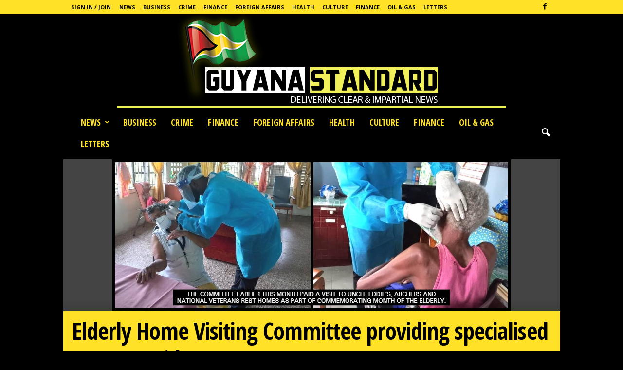

--- FILE ---
content_type: text/html; charset=UTF-8
request_url: https://www.guyanastandard.com/2021/10/27/elderly-home-visiting-committee-providing-specialised-care-to-residents/
body_size: 23681
content:
<!doctype html >
<!--[if IE 8]>    <html class="ie8" lang="en-US" prefix="og: http://ogp.me/ns# fb: http://ogp.me/ns/fb#"> <![endif]-->
<!--[if IE 9]>    <html class="ie9" lang="en-US" prefix="og: http://ogp.me/ns# fb: http://ogp.me/ns/fb#"> <![endif]-->
<!--[if gt IE 8]><!--> <html lang="en-US" prefix="og: http://ogp.me/ns# fb: http://ogp.me/ns/fb#"> <!--<![endif]-->
<head>
    <title>Elderly Home Visiting Committee providing specialised care to residents | Guyana Standard</title>
    <meta charset="UTF-8" />
    <meta name="viewport" content="width=device-width, initial-scale=1.0">
    <link rel="pingback" href="https://www.guyanastandard.com/xmlrpc.php" />
    <meta name='robots' content='max-image-preview:large' />
	<style>img:is([sizes="auto" i], [sizes^="auto," i]) { contain-intrinsic-size: 3000px 1500px }</style>
	<meta property="og:image" content="https://www.guyanastandard.com/wp-content/uploads/2021/10/elderly.jpg" /><link rel='dns-prefetch' href='//static.addtoany.com' />
<link rel='dns-prefetch' href='//www.guyanastandard.com' />
<link rel='dns-prefetch' href='//stats.wp.com' />
<link rel='dns-prefetch' href='//fonts.googleapis.com' />
<link rel='preconnect' href='//c0.wp.com' />
		<!-- This site uses the Google Analytics by ExactMetrics plugin v8.4.1 - Using Analytics tracking - https://www.exactmetrics.com/ -->
		<!-- Note: ExactMetrics is not currently configured on this site. The site owner needs to authenticate with Google Analytics in the ExactMetrics settings panel. -->
					<!-- No tracking code set -->
				<!-- / Google Analytics by ExactMetrics -->
		<!-- www.guyanastandard.com is managing ads with Advanced Ads 2.0.6 – https://wpadvancedads.com/ --><script id="guyan-ready">
			window.advanced_ads_ready=function(e,a){a=a||"complete";var d=function(e){return"interactive"===a?"loading"!==e:"complete"===e};d(document.readyState)?e():document.addEventListener("readystatechange",(function(a){d(a.target.readyState)&&e()}),{once:"interactive"===a})},window.advanced_ads_ready_queue=window.advanced_ads_ready_queue||[];		</script>
		<link rel='stylesheet' id='wp-block-library-css' href='https://c0.wp.com/c/6.7.4/wp-includes/css/dist/block-library/style.min.css' type='text/css' media='all' />
<link rel='stylesheet' id='mediaelement-css' href='https://c0.wp.com/c/6.7.4/wp-includes/js/mediaelement/mediaelementplayer-legacy.min.css' type='text/css' media='all' />
<link rel='stylesheet' id='wp-mediaelement-css' href='https://c0.wp.com/c/6.7.4/wp-includes/js/mediaelement/wp-mediaelement.min.css' type='text/css' media='all' />
<style id='jetpack-sharing-buttons-style-inline-css' type='text/css'>
.jetpack-sharing-buttons__services-list{display:flex;flex-direction:row;flex-wrap:wrap;gap:0;list-style-type:none;margin:5px;padding:0}.jetpack-sharing-buttons__services-list.has-small-icon-size{font-size:12px}.jetpack-sharing-buttons__services-list.has-normal-icon-size{font-size:16px}.jetpack-sharing-buttons__services-list.has-large-icon-size{font-size:24px}.jetpack-sharing-buttons__services-list.has-huge-icon-size{font-size:36px}@media print{.jetpack-sharing-buttons__services-list{display:none!important}}.editor-styles-wrapper .wp-block-jetpack-sharing-buttons{gap:0;padding-inline-start:0}ul.jetpack-sharing-buttons__services-list.has-background{padding:1.25em 2.375em}
</style>
<style id='classic-theme-styles-inline-css' type='text/css'>
/*! This file is auto-generated */
.wp-block-button__link{color:#fff;background-color:#32373c;border-radius:9999px;box-shadow:none;text-decoration:none;padding:calc(.667em + 2px) calc(1.333em + 2px);font-size:1.125em}.wp-block-file__button{background:#32373c;color:#fff;text-decoration:none}
</style>
<style id='global-styles-inline-css' type='text/css'>
:root{--wp--preset--aspect-ratio--square: 1;--wp--preset--aspect-ratio--4-3: 4/3;--wp--preset--aspect-ratio--3-4: 3/4;--wp--preset--aspect-ratio--3-2: 3/2;--wp--preset--aspect-ratio--2-3: 2/3;--wp--preset--aspect-ratio--16-9: 16/9;--wp--preset--aspect-ratio--9-16: 9/16;--wp--preset--color--black: #000000;--wp--preset--color--cyan-bluish-gray: #abb8c3;--wp--preset--color--white: #ffffff;--wp--preset--color--pale-pink: #f78da7;--wp--preset--color--vivid-red: #cf2e2e;--wp--preset--color--luminous-vivid-orange: #ff6900;--wp--preset--color--luminous-vivid-amber: #fcb900;--wp--preset--color--light-green-cyan: #7bdcb5;--wp--preset--color--vivid-green-cyan: #00d084;--wp--preset--color--pale-cyan-blue: #8ed1fc;--wp--preset--color--vivid-cyan-blue: #0693e3;--wp--preset--color--vivid-purple: #9b51e0;--wp--preset--gradient--vivid-cyan-blue-to-vivid-purple: linear-gradient(135deg,rgba(6,147,227,1) 0%,rgb(155,81,224) 100%);--wp--preset--gradient--light-green-cyan-to-vivid-green-cyan: linear-gradient(135deg,rgb(122,220,180) 0%,rgb(0,208,130) 100%);--wp--preset--gradient--luminous-vivid-amber-to-luminous-vivid-orange: linear-gradient(135deg,rgba(252,185,0,1) 0%,rgba(255,105,0,1) 100%);--wp--preset--gradient--luminous-vivid-orange-to-vivid-red: linear-gradient(135deg,rgba(255,105,0,1) 0%,rgb(207,46,46) 100%);--wp--preset--gradient--very-light-gray-to-cyan-bluish-gray: linear-gradient(135deg,rgb(238,238,238) 0%,rgb(169,184,195) 100%);--wp--preset--gradient--cool-to-warm-spectrum: linear-gradient(135deg,rgb(74,234,220) 0%,rgb(151,120,209) 20%,rgb(207,42,186) 40%,rgb(238,44,130) 60%,rgb(251,105,98) 80%,rgb(254,248,76) 100%);--wp--preset--gradient--blush-light-purple: linear-gradient(135deg,rgb(255,206,236) 0%,rgb(152,150,240) 100%);--wp--preset--gradient--blush-bordeaux: linear-gradient(135deg,rgb(254,205,165) 0%,rgb(254,45,45) 50%,rgb(107,0,62) 100%);--wp--preset--gradient--luminous-dusk: linear-gradient(135deg,rgb(255,203,112) 0%,rgb(199,81,192) 50%,rgb(65,88,208) 100%);--wp--preset--gradient--pale-ocean: linear-gradient(135deg,rgb(255,245,203) 0%,rgb(182,227,212) 50%,rgb(51,167,181) 100%);--wp--preset--gradient--electric-grass: linear-gradient(135deg,rgb(202,248,128) 0%,rgb(113,206,126) 100%);--wp--preset--gradient--midnight: linear-gradient(135deg,rgb(2,3,129) 0%,rgb(40,116,252) 100%);--wp--preset--font-size--small: 13px;--wp--preset--font-size--medium: 20px;--wp--preset--font-size--large: 36px;--wp--preset--font-size--x-large: 42px;--wp--preset--spacing--20: 0.44rem;--wp--preset--spacing--30: 0.67rem;--wp--preset--spacing--40: 1rem;--wp--preset--spacing--50: 1.5rem;--wp--preset--spacing--60: 2.25rem;--wp--preset--spacing--70: 3.38rem;--wp--preset--spacing--80: 5.06rem;--wp--preset--shadow--natural: 6px 6px 9px rgba(0, 0, 0, 0.2);--wp--preset--shadow--deep: 12px 12px 50px rgba(0, 0, 0, 0.4);--wp--preset--shadow--sharp: 6px 6px 0px rgba(0, 0, 0, 0.2);--wp--preset--shadow--outlined: 6px 6px 0px -3px rgba(255, 255, 255, 1), 6px 6px rgba(0, 0, 0, 1);--wp--preset--shadow--crisp: 6px 6px 0px rgba(0, 0, 0, 1);}:where(.is-layout-flex){gap: 0.5em;}:where(.is-layout-grid){gap: 0.5em;}body .is-layout-flex{display: flex;}.is-layout-flex{flex-wrap: wrap;align-items: center;}.is-layout-flex > :is(*, div){margin: 0;}body .is-layout-grid{display: grid;}.is-layout-grid > :is(*, div){margin: 0;}:where(.wp-block-columns.is-layout-flex){gap: 2em;}:where(.wp-block-columns.is-layout-grid){gap: 2em;}:where(.wp-block-post-template.is-layout-flex){gap: 1.25em;}:where(.wp-block-post-template.is-layout-grid){gap: 1.25em;}.has-black-color{color: var(--wp--preset--color--black) !important;}.has-cyan-bluish-gray-color{color: var(--wp--preset--color--cyan-bluish-gray) !important;}.has-white-color{color: var(--wp--preset--color--white) !important;}.has-pale-pink-color{color: var(--wp--preset--color--pale-pink) !important;}.has-vivid-red-color{color: var(--wp--preset--color--vivid-red) !important;}.has-luminous-vivid-orange-color{color: var(--wp--preset--color--luminous-vivid-orange) !important;}.has-luminous-vivid-amber-color{color: var(--wp--preset--color--luminous-vivid-amber) !important;}.has-light-green-cyan-color{color: var(--wp--preset--color--light-green-cyan) !important;}.has-vivid-green-cyan-color{color: var(--wp--preset--color--vivid-green-cyan) !important;}.has-pale-cyan-blue-color{color: var(--wp--preset--color--pale-cyan-blue) !important;}.has-vivid-cyan-blue-color{color: var(--wp--preset--color--vivid-cyan-blue) !important;}.has-vivid-purple-color{color: var(--wp--preset--color--vivid-purple) !important;}.has-black-background-color{background-color: var(--wp--preset--color--black) !important;}.has-cyan-bluish-gray-background-color{background-color: var(--wp--preset--color--cyan-bluish-gray) !important;}.has-white-background-color{background-color: var(--wp--preset--color--white) !important;}.has-pale-pink-background-color{background-color: var(--wp--preset--color--pale-pink) !important;}.has-vivid-red-background-color{background-color: var(--wp--preset--color--vivid-red) !important;}.has-luminous-vivid-orange-background-color{background-color: var(--wp--preset--color--luminous-vivid-orange) !important;}.has-luminous-vivid-amber-background-color{background-color: var(--wp--preset--color--luminous-vivid-amber) !important;}.has-light-green-cyan-background-color{background-color: var(--wp--preset--color--light-green-cyan) !important;}.has-vivid-green-cyan-background-color{background-color: var(--wp--preset--color--vivid-green-cyan) !important;}.has-pale-cyan-blue-background-color{background-color: var(--wp--preset--color--pale-cyan-blue) !important;}.has-vivid-cyan-blue-background-color{background-color: var(--wp--preset--color--vivid-cyan-blue) !important;}.has-vivid-purple-background-color{background-color: var(--wp--preset--color--vivid-purple) !important;}.has-black-border-color{border-color: var(--wp--preset--color--black) !important;}.has-cyan-bluish-gray-border-color{border-color: var(--wp--preset--color--cyan-bluish-gray) !important;}.has-white-border-color{border-color: var(--wp--preset--color--white) !important;}.has-pale-pink-border-color{border-color: var(--wp--preset--color--pale-pink) !important;}.has-vivid-red-border-color{border-color: var(--wp--preset--color--vivid-red) !important;}.has-luminous-vivid-orange-border-color{border-color: var(--wp--preset--color--luminous-vivid-orange) !important;}.has-luminous-vivid-amber-border-color{border-color: var(--wp--preset--color--luminous-vivid-amber) !important;}.has-light-green-cyan-border-color{border-color: var(--wp--preset--color--light-green-cyan) !important;}.has-vivid-green-cyan-border-color{border-color: var(--wp--preset--color--vivid-green-cyan) !important;}.has-pale-cyan-blue-border-color{border-color: var(--wp--preset--color--pale-cyan-blue) !important;}.has-vivid-cyan-blue-border-color{border-color: var(--wp--preset--color--vivid-cyan-blue) !important;}.has-vivid-purple-border-color{border-color: var(--wp--preset--color--vivid-purple) !important;}.has-vivid-cyan-blue-to-vivid-purple-gradient-background{background: var(--wp--preset--gradient--vivid-cyan-blue-to-vivid-purple) !important;}.has-light-green-cyan-to-vivid-green-cyan-gradient-background{background: var(--wp--preset--gradient--light-green-cyan-to-vivid-green-cyan) !important;}.has-luminous-vivid-amber-to-luminous-vivid-orange-gradient-background{background: var(--wp--preset--gradient--luminous-vivid-amber-to-luminous-vivid-orange) !important;}.has-luminous-vivid-orange-to-vivid-red-gradient-background{background: var(--wp--preset--gradient--luminous-vivid-orange-to-vivid-red) !important;}.has-very-light-gray-to-cyan-bluish-gray-gradient-background{background: var(--wp--preset--gradient--very-light-gray-to-cyan-bluish-gray) !important;}.has-cool-to-warm-spectrum-gradient-background{background: var(--wp--preset--gradient--cool-to-warm-spectrum) !important;}.has-blush-light-purple-gradient-background{background: var(--wp--preset--gradient--blush-light-purple) !important;}.has-blush-bordeaux-gradient-background{background: var(--wp--preset--gradient--blush-bordeaux) !important;}.has-luminous-dusk-gradient-background{background: var(--wp--preset--gradient--luminous-dusk) !important;}.has-pale-ocean-gradient-background{background: var(--wp--preset--gradient--pale-ocean) !important;}.has-electric-grass-gradient-background{background: var(--wp--preset--gradient--electric-grass) !important;}.has-midnight-gradient-background{background: var(--wp--preset--gradient--midnight) !important;}.has-small-font-size{font-size: var(--wp--preset--font-size--small) !important;}.has-medium-font-size{font-size: var(--wp--preset--font-size--medium) !important;}.has-large-font-size{font-size: var(--wp--preset--font-size--large) !important;}.has-x-large-font-size{font-size: var(--wp--preset--font-size--x-large) !important;}
:where(.wp-block-post-template.is-layout-flex){gap: 1.25em;}:where(.wp-block-post-template.is-layout-grid){gap: 1.25em;}
:where(.wp-block-columns.is-layout-flex){gap: 2em;}:where(.wp-block-columns.is-layout-grid){gap: 2em;}
:root :where(.wp-block-pullquote){font-size: 1.5em;line-height: 1.6;}
</style>
<link rel='stylesheet' id='ppv-public-css' href='https://www.guyanastandard.com/wp-content/plugins/document-emberdder/dist/public.css?ver=1.8.8' type='text/css' media='all' />
<link rel='stylesheet' id='google-fonts-style-css' href='https://fonts.googleapis.com/css?family=Open+Sans+Condensed%3A400%2C700%7COpen+Sans%3A300%2C400%2C600%2C700%7CRoboto+Condensed%3A300%2C300italic%2C400%2C400italic%2C700%2C700italic&#038;ver=4.7' type='text/css' media='all' />
<link rel='stylesheet' id='addtoany-css' href='https://www.guyanastandard.com/wp-content/plugins/add-to-any/addtoany.min.css?ver=1.16' type='text/css' media='all' />
<link rel='stylesheet' id='sib-front-css-css' href='https://www.guyanastandard.com/wp-content/plugins/mailin/css/mailin-front.css?ver=6.7.4' type='text/css' media='all' />
<link rel='stylesheet' id='td-theme-css' href='https://www.guyanastandard.com/wp-content/themes/Newsmag/style.css?ver=4.7' type='text/css' media='all' />
<link rel='stylesheet' id='td-theme-demo-style-css' href='https://www.guyanastandard.com/wp-content/themes/Newsmag/includes/demos/scandal/demo_style.css?ver=4.7' type='text/css' media='all' />
<link rel='stylesheet' id='sharedaddy-css' href='https://c0.wp.com/p/jetpack/14.5/modules/sharedaddy/sharing.css' type='text/css' media='all' />
<link rel='stylesheet' id='social-logos-css' href='https://c0.wp.com/p/jetpack/14.5/_inc/social-logos/social-logos.min.css' type='text/css' media='all' />
<script type="text/javascript" id="addtoany-core-js-before">
/* <![CDATA[ */
window.a2a_config=window.a2a_config||{};a2a_config.callbacks=[];a2a_config.overlays=[];a2a_config.templates={};
/* ]]> */
</script>
<script type="text/javascript" defer src="https://static.addtoany.com/menu/page.js" id="addtoany-core-js"></script>
<script type="text/javascript" src="https://c0.wp.com/c/6.7.4/wp-includes/js/jquery/jquery.min.js" id="jquery-core-js"></script>
<script type="text/javascript" src="https://c0.wp.com/c/6.7.4/wp-includes/js/jquery/jquery-migrate.min.js" id="jquery-migrate-js"></script>
<script type="text/javascript" defer src="https://www.guyanastandard.com/wp-content/plugins/add-to-any/addtoany.min.js?ver=1.1" id="addtoany-jquery-js"></script>
<script type="text/javascript" src="https://www.guyanastandard.com/wp-content/plugins/document-emberdder/dist/public.js?ver=1.8.8" id="ppv-public-js"></script>
<script type="text/javascript" id="sib-front-js-js-extra">
/* <![CDATA[ */
var sibErrMsg = {"invalidMail":"Please fill out valid email address","requiredField":"Please fill out required fields","invalidDateFormat":"Please fill out valid date format","invalidSMSFormat":"Please fill out valid phone number"};
var ajax_sib_front_object = {"ajax_url":"https:\/\/www.guyanastandard.com\/wp-admin\/admin-ajax.php","ajax_nonce":"f99406f3e1","flag_url":"https:\/\/www.guyanastandard.com\/wp-content\/plugins\/mailin\/img\/flags\/"};
/* ]]> */
</script>
<script type="text/javascript" src="https://www.guyanastandard.com/wp-content/plugins/mailin/js/mailin-front.js?ver=1743995628" id="sib-front-js-js"></script>
<link rel="canonical" href="https://www.guyanastandard.com/2021/10/27/elderly-home-visiting-committee-providing-specialised-care-to-residents/" />
<link rel='shortlink' href='https://www.guyanastandard.com/?p=36642' />
<link rel="alternate" title="oEmbed (JSON)" type="application/json+oembed" href="https://www.guyanastandard.com/wp-json/oembed/1.0/embed?url=https%3A%2F%2Fwww.guyanastandard.com%2F2021%2F10%2F27%2Felderly-home-visiting-committee-providing-specialised-care-to-residents%2F" />
<link rel="alternate" title="oEmbed (XML)" type="text/xml+oembed" href="https://www.guyanastandard.com/wp-json/oembed/1.0/embed?url=https%3A%2F%2Fwww.guyanastandard.com%2F2021%2F10%2F27%2Felderly-home-visiting-committee-providing-specialised-care-to-residents%2F&#038;format=xml" />
	<style>img#wpstats{display:none}</style>
		<!--[if lt IE 9]><script src="https://cdnjs.cloudflare.com/ajax/libs/html5shiv/3.7.3/html5shiv.js"></script><![endif]-->
    
<!-- JS generated by theme -->

<script>
    
    

	    var tdBlocksArray = []; //here we store all the items for the current page

	    //td_block class - each ajax block uses a object of this class for requests
	    function tdBlock() {
		    this.id = '';
		    this.block_type = 1; //block type id (1-234 etc)
		    this.atts = '';
		    this.td_column_number = '';
		    this.td_current_page = 1; //
		    this.post_count = 0; //from wp
		    this.found_posts = 0; //from wp
		    this.max_num_pages = 0; //from wp
		    this.td_filter_value = ''; //current live filter value
		    this.is_ajax_running = false;
		    this.td_user_action = ''; // load more or infinite loader (used by the animation)
		    this.header_color = '';
		    this.ajax_pagination_infinite_stop = ''; //show load more at page x
	    }


        // td_js_generator - mini detector
        (function(){
            var htmlTag = document.getElementsByTagName("html")[0];

	        if ( navigator.userAgent.indexOf("MSIE 10.0") > -1 ) {
                htmlTag.className += ' ie10';
            }

            if ( !!navigator.userAgent.match(/Trident.*rv\:11\./) ) {
                htmlTag.className += ' ie11';
            }

	        if ( navigator.userAgent.indexOf("Edge") > -1 ) {
                htmlTag.className += ' ieEdge';
            }

            if ( /(iPad|iPhone|iPod)/g.test(navigator.userAgent) ) {
                htmlTag.className += ' td-md-is-ios';
            }

            var user_agent = navigator.userAgent.toLowerCase();
            if ( user_agent.indexOf("android") > -1 ) {
                htmlTag.className += ' td-md-is-android';
            }

            if ( -1 !== navigator.userAgent.indexOf('Mac OS X')  ) {
                htmlTag.className += ' td-md-is-os-x';
            }

            if ( /chrom(e|ium)/.test(navigator.userAgent.toLowerCase()) ) {
               htmlTag.className += ' td-md-is-chrome';
            }

            if ( -1 !== navigator.userAgent.indexOf('Firefox') ) {
                htmlTag.className += ' td-md-is-firefox';
            }

            if ( -1 !== navigator.userAgent.indexOf('Safari') && -1 === navigator.userAgent.indexOf('Chrome') ) {
                htmlTag.className += ' td-md-is-safari';
            }

            if( -1 !== navigator.userAgent.indexOf('IEMobile') ){
                htmlTag.className += ' td-md-is-iemobile';
            }

        })();




        var tdLocalCache = {};

        ( function () {
            "use strict";

            tdLocalCache = {
                data: {},
                remove: function (resource_id) {
                    delete tdLocalCache.data[resource_id];
                },
                exist: function (resource_id) {
                    return tdLocalCache.data.hasOwnProperty(resource_id) && tdLocalCache.data[resource_id] !== null;
                },
                get: function (resource_id) {
                    return tdLocalCache.data[resource_id];
                },
                set: function (resource_id, cachedData) {
                    tdLocalCache.remove(resource_id);
                    tdLocalCache.data[resource_id] = cachedData;
                }
            };
        })();

    
    
var tds_login_sing_in_widget="show";
var td_viewport_interval_list=[{"limitBottom":767,"sidebarWidth":251},{"limitBottom":1023,"sidebarWidth":339}];
var td_animation_stack_effect="type0";
var tds_animation_stack=true;
var td_animation_stack_specific_selectors=".entry-thumb, img";
var td_animation_stack_general_selectors=".td-animation-stack img, .td-animation-stack .entry-thumb, .post img";
var td_ajax_url="https:\/\/www.guyanastandard.com\/wp-admin\/admin-ajax.php?td_theme_name=Newsmag&v=4.7";
var td_get_template_directory_uri="https:\/\/www.guyanastandard.com\/wp-content\/themes\/Newsmag";
var tds_snap_menu="smart_snap_always";
var tds_logo_on_sticky="show_header_logo";
var tds_header_style="10";
var td_please_wait="Please wait...";
var td_email_user_pass_incorrect="User or password incorrect!";
var td_email_user_incorrect="Email or username incorrect!";
var td_email_incorrect="Email incorrect!";
var tds_more_articles_on_post_enable="";
var tds_more_articles_on_post_time_to_wait="";
var tds_more_articles_on_post_pages_distance_from_top=0;
var tds_theme_color_site_wide="#ffe228";
var tds_smart_sidebar="enabled";
var tdThemeName="Newsmag";
var td_magnific_popup_translation_tPrev="Previous (Left arrow key)";
var td_magnific_popup_translation_tNext="Next (Right arrow key)";
var td_magnific_popup_translation_tCounter="%curr% of %total%";
var td_magnific_popup_translation_ajax_tError="The content from %url% could not be loaded.";
var td_magnific_popup_translation_image_tError="The image #%curr% could not be loaded.";
var tdDateNamesI18n={"month_names":["January","February","March","April","May","June","July","August","September","October","November","December"],"month_names_short":["Jan","Feb","Mar","Apr","May","Jun","Jul","Aug","Sep","Oct","Nov","Dec"],"day_names":["Sunday","Monday","Tuesday","Wednesday","Thursday","Friday","Saturday"],"day_names_short":["Sun","Mon","Tue","Wed","Thu","Fri","Sat"]};
var td_ad_background_click_link="";
var td_ad_background_click_target="";
</script>


<!-- Header style compiled by theme -->

<style>
    

body {
	background-color:#000000;
}
.td-header-border:before,
    .td-trending-now-title,
    .td_block_mega_menu .td_mega_menu_sub_cats .cur-sub-cat,
    .td-post-category:hover,
    .td-header-style-2 .td-header-sp-logo,
    .td-next-prev-wrap a:hover i,
    .page-nav .current,
    .widget_calendar tfoot a:hover,
    .td-footer-container .widget_search .wpb_button:hover,
    .td-scroll-up-visible,
    .dropcap,
    .td-category a,
    input[type="submit"]:hover,
    .td-post-small-box a:hover,
    .td-404-sub-sub-title a:hover,
    .td-rating-bar-wrap div,
    .td_top_authors .td-active .td-author-post-count,
    .td_top_authors .td-active .td-author-comments-count,
    .td_smart_list_3 .td-sml3-top-controls i:hover,
    .td_smart_list_3 .td-sml3-bottom-controls i:hover,
    .td_wrapper_video_playlist .td_video_controls_playlist_wrapper,
    .td-read-more a:hover,
    .td-login-wrap .btn,
    .td_display_err,
    .td-header-style-6 .td-top-menu-full,
    #bbpress-forums button:hover,
    #bbpress-forums .bbp-pagination .current,
    .bbp_widget_login .button:hover,
    .header-search-wrap .td-drop-down-search .btn:hover,
    .td-post-text-content .more-link-wrap:hover a,
    #buddypress div.item-list-tabs ul li > a span,
    #buddypress div.item-list-tabs ul li > a:hover span,
    #buddypress input[type=submit]:hover,
    #buddypress a.button:hover span,
    #buddypress div.item-list-tabs ul li.selected a span,
    #buddypress div.item-list-tabs ul li.current a span,
    #buddypress input[type=submit]:focus,
    .td-grid-style-3 .td-big-grid-post .td-module-thumb a:last-child:before,
    .td-grid-style-4 .td-big-grid-post .td-module-thumb a:last-child:before,
    .td-grid-style-5 .td-big-grid-post .td-module-thumb:after,
    .td_category_template_2 .td-category-siblings .td-category a:hover,
    .td-weather-week:before,
    .td-weather-information:before,
     .td_3D_btn,
    .td_shadow_btn,
    .td_default_btn,
    .td_square_btn, 
    .td_outlined_btn:hover {
        background-color: #ffe228;
    }

    @media (max-width: 767px) {
        .td-category a.td-current-sub-category {
            background-color: #ffe228;
        }
    }

    .woocommerce .onsale,
    .woocommerce .woocommerce a.button:hover,
    .woocommerce-page .woocommerce .button:hover,
    .single-product .product .summary .cart .button:hover,
    .woocommerce .woocommerce .product a.button:hover,
    .woocommerce .product a.button:hover,
    .woocommerce .product #respond input#submit:hover,
    .woocommerce .checkout input#place_order:hover,
    .woocommerce .woocommerce.widget .button:hover,
    .woocommerce .woocommerce-message .button:hover,
    .woocommerce .woocommerce-error .button:hover,
    .woocommerce .woocommerce-info .button:hover,
    .woocommerce.widget .ui-slider .ui-slider-handle,
    .vc_btn-black:hover,
	.wpb_btn-black:hover,
	.item-list-tabs .feed:hover a,
	.td-smart-list-button:hover {
    	background-color: #ffe228 !important;
    }

    .td-header-sp-top-menu .top-header-menu > .current-menu-item > a,
    .td-header-sp-top-menu .top-header-menu > .current-menu-ancestor > a,
    .td-header-sp-top-menu .top-header-menu > .current-category-ancestor > a,
    .td-header-sp-top-menu .top-header-menu > li > a:hover,
    .td-header-sp-top-menu .top-header-menu > .sfHover > a,
    .top-header-menu ul .current-menu-item > a,
    .top-header-menu ul .current-menu-ancestor > a,
    .top-header-menu ul .current-category-ancestor > a,
    .top-header-menu ul li > a:hover,
    .top-header-menu ul .sfHover > a,
    .sf-menu ul .td-menu-item > a:hover,
    .sf-menu ul .sfHover > a,
    .sf-menu ul .current-menu-ancestor > a,
    .sf-menu ul .current-category-ancestor > a,
    .sf-menu ul .current-menu-item > a,
    .td_module_wrap:hover .entry-title a,
    .td_mod_mega_menu:hover .entry-title a,
    .footer-email-wrap a,
    .widget a:hover,
    .td-footer-container .widget_calendar #today,
    .td-category-pulldown-filter a.td-pulldown-category-filter-link:hover,
    .td-load-more-wrap a:hover,
    .td-post-next-prev-content a:hover,
    .td-author-name a:hover,
    .td-author-url a:hover,
    .td_mod_related_posts:hover .entry-title a,
    .td-search-query,
    .header-search-wrap .td-drop-down-search .result-msg a:hover,
    .td_top_authors .td-active .td-authors-name a,
    .post blockquote p,
    .td-post-content blockquote p,
    .page blockquote p,
    .comment-list cite a:hover,
    .comment-list cite:hover,
    .comment-list .comment-reply-link:hover,
    a,
    .white-menu #td-header-menu .sf-menu > li > a:hover,
    .white-menu #td-header-menu .sf-menu > .current-menu-ancestor > a,
    .white-menu #td-header-menu .sf-menu > .current-menu-item > a,
    .td_quote_on_blocks,
    #bbpress-forums .bbp-forum-freshness a:hover,
    #bbpress-forums .bbp-topic-freshness a:hover,
    #bbpress-forums .bbp-forums-list li a:hover,
    #bbpress-forums .bbp-forum-title:hover,
    #bbpress-forums .bbp-topic-permalink:hover,
    #bbpress-forums .bbp-topic-started-by a:hover,
    #bbpress-forums .bbp-topic-started-in a:hover,
    #bbpress-forums .bbp-body .super-sticky li.bbp-topic-title .bbp-topic-permalink,
    #bbpress-forums .bbp-body .sticky li.bbp-topic-title .bbp-topic-permalink,
    #bbpress-forums #subscription-toggle a:hover,
    #bbpress-forums #favorite-toggle a:hover,
    .woocommerce-account .woocommerce-MyAccount-navigation a:hover,
    .widget_display_replies .bbp-author-name,
    .widget_display_topics .bbp-author-name,
    .archive .widget_archive .current,
    .archive .widget_archive .current a,
    .td-subcategory-header .td-category-siblings .td-subcat-dropdown a.td-current-sub-category,
    .td-subcategory-header .td-category-siblings .td-subcat-dropdown a:hover,
    .td-pulldown-filter-display-option:hover,
    .td-pulldown-filter-display-option .td-pulldown-filter-link:hover,
    .td_normal_slide .td-wrapper-pulldown-filter .td-pulldown-filter-list a:hover,
    #buddypress ul.item-list li div.item-title a:hover,
    .td_block_13 .td-pulldown-filter-list a:hover,
    .td_smart_list_8 .td-smart-list-dropdown-wrap .td-smart-list-button:hover,
    .td_smart_list_8 .td-smart-list-dropdown-wrap .td-smart-list-button:hover i,
    .td-sub-footer-container a:hover,
    .td-instagram-user a,
     .td_outlined_btn {
        color: #ffe228;
    }

    .td-mega-menu .wpb_content_element li a:hover,
    .td_login_tab_focus {
        color: #ffe228 !important;
    }

    .td-next-prev-wrap a:hover i,
    .page-nav .current,
    .widget_tag_cloud a:hover,
    .post .td_quote_box,
    .page .td_quote_box,
    .td-login-panel-title,
    #bbpress-forums .bbp-pagination .current,
    .td_category_template_2 .td-category-siblings .td-category a:hover,
    .page-template-page-pagebuilder-latest .td-instagram-user,
     .td_outlined_btn {
        border-color: #ffe228;
    }

    .td_wrapper_video_playlist .td_video_currently_playing:after,
    .item-list-tabs .feed:hover {
        border-color: #ffe228 !important;
    }


    
    .td-pb-row [class*="td-pb-span"],
    .td-pb-border-top,
    .page-template-page-title-sidebar-php .td-page-content > .wpb_row:first-child,
    .td-post-sharing,
    .td-post-content,
    .td-post-next-prev,
    .author-box-wrap,
    .td-comments-title-wrap,
    .comment-list,
    .comment-respond,
    .td-post-template-5 header,
    .td-container,
    .wpb_content_element,
    .wpb_column,
    .wpb_row,
    .white-menu .td-header-container .td-header-main-menu,
    .td-post-template-1 .td-post-content,
    .td-post-template-4 .td-post-sharing-top,
    .td-header-style-6 .td-header-header .td-make-full,
    #disqus_thread,
    .page-template-page-pagebuilder-title-php .td-page-content > .wpb_row:first-child,
    .td-footer-container:before {
        border-color: rgba(255,255,255,0.01);
    }
    .td-top-border {
        border-color: rgba(255,255,255,0.01) !important;
    }
    .td-container-border:after,
    .td-next-prev-separator,
    .td-container .td-pb-row .wpb_column:before,
    .td-container-border:before,
    .td-main-content:before,
    .td-main-sidebar:before,
    .td-pb-row .td-pb-span4:nth-of-type(3):after,
    .td-pb-row .td-pb-span4:nth-last-of-type(3):after {
    	background-color: rgba(255,255,255,0.01);
    }
    @media (max-width: 767px) {
    	.white-menu .td-header-main-menu {
      		border-color: rgba(255,255,255,0.01);
      	}
    }



    
    .td-header-top-menu,
    .td-header-wrap .td-top-menu-full {
        background-color: #ffe228;
    }

    .td-header-style-1 .td-header-top-menu,
    .td-header-style-2 .td-top-bar-container,
    .td-header-style-7 .td-header-top-menu {
        padding: 0 12px;
        top: 0;
    }

    
    .td-header-sp-top-menu .top-header-menu > li > a,
    .td-header-sp-top-menu .td_data_time,
    .td-header-sp-top-menu .td-weather-top-widget {
        color: #000000;
    }

    
    .top-header-menu ul li a {
        color: #000000;
    }

    
    .td-header-sp-top-widget .td-social-icon-wrap i {
        color: #000000;
    }

    
    .td-header-main-menu {
        background-color: #000000;
    }

    
    .td-header-row.td-header-header {
        background-color: #000000;
    }

    .td-header-style-1 .td-header-top-menu {
        padding: 0 12px;
    	top: 0;
    }

    @media (min-width: 1024px) {
    	.td-header-style-1 .td-header-header {
      		padding: 0 6px;
      	}
    }

    .td-header-style-6 .td-header-header .td-make-full {
    	border-bottom: 0;
    }


    @media (max-height: 768px) {
        .td-header-style-6 .td-header-sp-rec {
            margin-right: 7px;
        }
        .td-header-style-6 .td-header-sp-logo {
        	margin-left: 7px;
    	}
    }

    
    @media (max-width: 767px) {
        body .td-header-wrap .td-header-main-menu {
            background-color: #000000;
        }
    }

    
    .td-menu-background:before,
    .td-search-background:before {
        background: rgba(0,0,0,0.8);
        background: -moz-linear-gradient(top, rgba(0,0,0,0.8) 0%, rgba(0,0,0,0.8) 100%);
        background: -webkit-gradient(left top, left bottom, color-stop(0%, rgba(0,0,0,0.8)), color-stop(100%, rgba(0,0,0,0.8)));
        background: -webkit-linear-gradient(top, rgba(0,0,0,0.8) 0%, rgba(0,0,0,0.8) 100%);
        background: -o-linear-gradient(top, rgba(0,0,0,0.8) 0%, @mobileu_gradient_two_mob 100%);
        background: -ms-linear-gradient(top, rgba(0,0,0,0.8) 0%, rgba(0,0,0,0.8) 100%);
        background: linear-gradient(to bottom, rgba(0,0,0,0.8) 0%, rgba(0,0,0,0.8) 100%);
        filter: progid:DXImageTransform.Microsoft.gradient( startColorstr='rgba(0,0,0,0.8)', endColorstr='rgba(0,0,0,0.8)', GradientType=0 );
    }

    
    .td-mobile-content .current-menu-item > a,
    .td-mobile-content .current-menu-ancestor > a,
    .td-mobile-content .current-category-ancestor > a,
    #td-mobile-nav .td-menu-login-section a:hover,
    #td-mobile-nav .td-register-section a:hover,
    #td-mobile-nav .td-menu-socials-wrap a:hover i {
        color: #ffe228;
    }

    
    #td-mobile-nav .td-register-section .td-login-button {
        color: #3f3f3f;
    }


    
    .td-header-text-logo .td-logo-text-container .td-logo-text {
        color: #ffe228;
    }

    
    .td-header-text-logo .td-logo-text-container .td-tagline-text {
        color: #ffe228;
    }

    
    .td-footer-container,
    .td-footer-container .td_module_mx3 .meta-info,
    .td-footer-container .td_module_14 .meta-info,
    .td-footer-container .td_module_mx1 .td-block14-border {
        background-color: #000000;
    }
    .td-footer-container .widget_calendar #today {
    	background-color: transparent;
    }

    
    .td-sub-footer-container {
        background-color: #ffe228;
    }
    .td-sub-footer-container:after {
        background-color: transparent;
    }
    .td-sub-footer-container:before {
        background-color: transparent;
    }
    .td-footer-container.td-container {
        border-bottom-width: 0;
    }

    
    .td-sub-footer-container,
    .td-sub-footer-container a {
        color: #000000;
    }
    .td-sub-footer-container li a:before {
        background-color: #000000;
    }

    
    .td-subfooter-menu li a:hover {
        color: rgba(0,0,0,0.7);
    }

    
    .td-menu-background:after,
    .td-search-background:after {
        background-image: url('https://www.guyanastandard.com/wp-content/uploads/2019/03/6.jpg');
    }

    
    .white-popup-block:before {
        background-image: url('http://www.guyanastandard.com/wp-content/uploads/2019/03/6.jpg');
    }

    
    .sf-menu > .td-menu-item > a {
        font-family:"Open Sans Condensed";
	font-size:18px;
	
    }
    
    .sf-menu ul .td-menu-item a {
        font-family:"Open Sans Condensed";
	font-size:16px;
	
    }
    
    .td_mod_mega_menu .item-details a {
        font-family:"Open Sans Condensed";
	font-size:18px;
	
    }
    
    .td_mega_menu_sub_cats .block-mega-child-cats a {
        font-family:"Open Sans Condensed";
	font-size:14px;
	
    }   
     
    .td-mobile-content .td-mobile-main-menu > li > a {
        font-family:"Open Sans Condensed";
	
    }

	
    .td-mobile-content .sub-menu a {
        font-family:"Open Sans Condensed";
	
    }

	
	.td_module_wrap .entry-title,
	.td-theme-slider .td-module-title,
	.page .td-post-template-6 .td-post-header h1 {
		font-family:"Open Sans Condensed";
	
	}

	
    .td_module_6 .td-module-title {
    	font-size:18px;
	line-height:20px;
	
    }
    
    .td_module_11 .td-module-title {
    	font-size:34px;
	line-height:36px;
	
    }
    
    .block-title > span,
    .block-title > a,
    .widgettitle,
    .td-trending-now-title,
    .wpb_tabs li a,
    .vc_tta-container .vc_tta-color-grey.vc_tta-tabs-position-top.vc_tta-style-classic .vc_tta-tabs-container .vc_tta-tab > a,
    .td-related-title .td-related-left,
    .td-related-title .td-related-right,
    .category .entry-title span,
    .td-author-counters span,
    .woocommerce-tabs h2,
    .woocommerce .product .products h2:not(.woocommerce-loop-product__title) {
        font-family:"Open Sans Condensed";
	font-size:18px;
	font-weight:bold;
	text-transform:uppercase;
	
    }
    
    .td-big-grid-post .entry-title {
        font-family:"Open Sans Condensed";
	
    }
    
    .td_block_big_grid .td-big-thumb .entry-title,
    .td_block_big_grid_2 .td-big-thumb .entry-title,
    .td_block_big_grid_3 .td-big-thumb .entry-title,
    .td_block_big_grid_4 .td-big-thumb .entry-title,
    .td_block_big_grid_5 .td-big-thumb .entry-title,
    .td_block_big_grid_6 .td-big-thumb .entry-title,
    .td_block_big_grid_7 .td-big-thumb .entry-title {
        font-size:36px;
	line-height:38px;
	
    }
    
    .td_block_big_grid .td-small-thumb .entry-title,
    .td_block_big_grid_2 .td-small-thumb .entry-title,
    .td_block_big_grid_3 .td-small-thumb .entry-title,
    .td_block_big_grid_4 .td-small-thumb .entry-title,
    .td_block_big_grid_5 .td-small-thumb .entry-title,
    .td_block_big_grid_6 .td-small-thumb .entry-title,
    .td_block_big_grid_7 .td-small-thumb .entry-title {
        font-size:24px;
	line-height:26px;
	
    }
    
	.post header .entry-title {
		font-family:"Open Sans Condensed";
	
	}

	
    .post .td-post-next-prev-content a {
        font-family:"Open Sans Condensed";
	font-size:18px;
	line-height:22px;
	
    }
    
    .post .author-box-wrap .td-author-name a {
        font-family:"Open Sans Condensed";
	
    }
    
    .td_block_related_posts .entry-title {
        font-family:"Open Sans Condensed";
	font-size:18px;
	line-height:22px;
	
    }
    
	.td-sub-footer-copy {
		font-weight:bold;
	text-transform:uppercase;
	
	}
	
	.td-sub-footer-menu ul li a {
		font-weight:bold;
	text-transform:uppercase;
	
	}



    
    .widget_archive a,
    .widget_calendar,
    .widget_categories a,
    .widget_nav_menu a,
    .widget_meta a,
    .widget_pages a,
    .widget_recent_comments a,
    .widget_recent_entries a,
    .widget_text .textwidget,
    .widget_tag_cloud a,
    .widget_search input,
    .woocommerce .product-categories a,
    .widget_display_forums a,
    .widget_display_replies a,
    .widget_display_topics a,
    .widget_display_views a,
    .widget_display_stats
     {
    	font-family:"Open Sans Condensed";
	font-size:16px;
	line-height:20px;
	
    }



/* Style generated by theme for demo: scandal */

.td-scandal .td-header-style-10 .sf-menu > li > a,
	.td-scandal .td-scandal-instagram .td-instagram-button:hover {
	  color: #ffe228 !important;
	}


	.td-scandal .td-grid-style-2 .td-big-grid-meta,
	.td-scandal .td-scandal-videos,
	.td-scandal .td-scandal-videos .td_video_playlist_title,
	.td-scandal .td-scandal-instagram,
	.td-scandal .td_module_11 .td-read-more:hover a,
	.td-scandal .td-post-template-4 header {
      background-color: #ffe228 !important;
    }
</style>



<script type="application/ld+json">
    {
        "@context": "http://schema.org",
        "@type": "BreadcrumbList",
        "itemListElement": [
            {
                "@type": "ListItem",
                "position": 1,
                "item": {
                    "@type": "WebSite",
                    "@id": "https://www.guyanastandard.com/",
                    "name": "Home"
                }
            },
            {
                "@type": "ListItem",
                "position": 2,
                    "item": {
                    "@type": "WebPage",
                    "@id": "https://www.guyanastandard.com/category/news/",
                    "name": "News"
                }
            }
            ,{
                "@type": "ListItem",
                "position": 3,
                    "item": {
                    "@type": "WebPage",
                    "@id": "https://www.guyanastandard.com/2021/10/27/elderly-home-visiting-committee-providing-specialised-care-to-residents/",
                    "name": "Elderly Home Visiting Committee providing specialised care to residents"                                
                }
            }    
        ]
    }
</script>
		<style type="text/css" id="wp-custom-css">
			.td-post-featured-image{
	text-align:center !important;
}

.td-post-featured-image img{
	margin:0 auto !important;
}


.td-big-grid-wrapper .td-module-title{
	
	font-size:1.5em !important;
	
}
.td-post-views {
	display: none !important;
}

.td-post-template-4 header {
	position:	relative !important;
}		</style>
		
<!-- START - Open Graph and Twitter Card Tags 3.3.5 -->
 <!-- Facebook Open Graph -->
  <meta property="og:locale" content="en_US"/>
  <meta property="og:site_name" content="Guyana Standard"/>
  <meta property="og:title" content="Elderly Home Visiting Committee providing specialised care to residents"/>
  <meta property="og:url" content="https://www.guyanastandard.com/2021/10/27/elderly-home-visiting-committee-providing-specialised-care-to-residents/"/>
  <meta property="og:type" content="article"/>
  <meta property="og:description" content="The Elderly Home Visiting Committee, since its installment last July, has made significant progress in organizing its 10-member team and has been providing practical, timely, and specialized care to residents with a number of health related issues.

The committee earlier this month paid a visit to"/>
  <meta property="og:image" content="https://www.guyanastandard.com/wp-content/uploads/2021/10/elderly.jpg"/>
  <meta property="og:image:url" content="https://www.guyanastandard.com/wp-content/uploads/2021/10/elderly.jpg"/>
  <meta property="og:image:secure_url" content="https://www.guyanastandard.com/wp-content/uploads/2021/10/elderly.jpg"/>
  <meta property="article:published_time" content="2021-10-27T09:00:21-04:00"/>
  <meta property="article:modified_time" content="2021-10-27T09:00:22-04:00" />
  <meta property="og:updated_time" content="2021-10-27T09:00:22-04:00" />
  <meta property="article:section" content="News"/>
  <meta property="article:publisher" content="https://www.facebook.com/guyanastandardnews/"/>
 <!-- Google+ / Schema.org -->
  <meta itemprop="name" content="Elderly Home Visiting Committee providing specialised care to residents"/>
  <meta itemprop="headline" content="Elderly Home Visiting Committee providing specialised care to residents"/>
  <meta itemprop="description" content="The Elderly Home Visiting Committee, since its installment last July, has made significant progress in organizing its 10-member team and has been providing practical, timely, and specialized care to residents with a number of health related issues.

The committee earlier this month paid a visit to"/>
  <meta itemprop="image" content="https://www.guyanastandard.com/wp-content/uploads/2021/10/elderly.jpg"/>
  <meta itemprop="datePublished" content="2021-10-27"/>
  <meta itemprop="dateModified" content="2021-10-27T09:00:22-04:00" />
  <meta itemprop="author" content="Editor"/>
  <!--<meta itemprop="publisher" content="Guyana Standard"/>--> <!-- To solve: The attribute publisher.itemtype has an invalid value -->
 <!-- Twitter Cards -->
  <meta name="twitter:title" content="Elderly Home Visiting Committee providing specialised care to residents"/>
  <meta name="twitter:url" content="https://www.guyanastandard.com/2021/10/27/elderly-home-visiting-committee-providing-specialised-care-to-residents/"/>
  <meta name="twitter:description" content="The Elderly Home Visiting Committee, since its installment last July, has made significant progress in organizing its 10-member team and has been providing practical, timely, and specialized care to residents with a number of health related issues.

The committee earlier this month paid a visit to"/>
  <meta name="twitter:image" content="https://www.guyanastandard.com/wp-content/uploads/2021/10/elderly.jpg"/>
  <meta name="twitter:card" content="summary_large_image"/>
 <!-- SEO -->
 <!-- Misc. tags -->
 <!-- is_singular -->
<!-- END - Open Graph and Twitter Card Tags 3.3.5 -->
	
</head>

<body class="post-template-default single single-post postid-36642 single-format-standard elderly-home-visiting-committee-providing-specialised-care-to-residents global-block-template-1 td-scandal single_template_4 aa-prefix-guyan- td-animation-stack-type0 td-boxed-layout" itemscope="itemscope" itemtype="https://schema.org/WebPage">

        <div class="td-scroll-up"><i class="td-icon-menu-up"></i></div>

    <div class="td-menu-background"></div>
<div id="td-mobile-nav">
    <div class="td-mobile-container">
        <!-- mobile menu top section -->
        <div class="td-menu-socials-wrap">
            <!-- socials -->
            <div class="td-menu-socials">
                
        <span class="td-social-icon-wrap">
            <a target="_blank" href="https://www.facebook.com/guyanastandardnews/" title="Facebook">
                <i class="td-icon-font td-icon-facebook"></i>
            </a>
        </span>            </div>
            <!-- close button -->
            <div class="td-mobile-close">
                <a href="#"><i class="td-icon-close-mobile"></i></a>
            </div>
        </div>

        <!-- login section -->
                    <div class="td-menu-login-section">
                
    <div class="td-guest-wrap">
        <div class="td-menu-avatar"><div class="td-avatar-container"><img alt='' src='https://secure.gravatar.com/avatar/?s=80&#038;d=mm&#038;r=g' srcset='https://secure.gravatar.com/avatar/?s=160&#038;d=mm&#038;r=g 2x' class='avatar avatar-80 photo avatar-default' height='80' width='80' decoding='async'/></div></div>
        <div class="td-menu-login"><a id="login-link-mob">Sign in</a></div>
    </div>
            </div>
        
        <!-- menu section -->
        <div class="td-mobile-content">
            <div class="menu-main-container"><ul id="menu-main" class="td-mobile-main-menu"><li id="menu-item-7784" class="menu-item menu-item-type-custom menu-item-object-custom menu-item-first menu-item-has-children menu-item-7784"><a href="#">News<i class="td-icon-menu-right td-element-after"></i></a>
<ul class="sub-menu">
	<li id="menu-item-0" class="menu-item-0"><a href="https://www.guyanastandard.com/category/news/business/">Business</a></li>
	<li class="menu-item-0"><a href="https://www.guyanastandard.com/category/news/crime/">Crime</a></li>
	<li class="menu-item-0"><a href="https://www.guyanastandard.com/category/news/culture/">Culture</a></li>
	<li class="menu-item-0"><a href="https://www.guyanastandard.com/category/news/elections/">Elections</a></li>
	<li class="menu-item-0"><a href="https://www.guyanastandard.com/category/news/elections/local-government-elections-2023/">Local Government Elections 2023</a></li>
</ul>
</li>
<li id="menu-item-12" class="menu-item menu-item-type-taxonomy menu-item-object-category menu-item-12"><a href="https://www.guyanastandard.com/category/news/business/">Business</a></li>
<li id="menu-item-13" class="menu-item menu-item-type-taxonomy menu-item-object-category menu-item-13"><a href="https://www.guyanastandard.com/category/news/crime/">Crime</a></li>
<li id="menu-item-7780" class="menu-item menu-item-type-taxonomy menu-item-object-category menu-item-7780"><a href="https://www.guyanastandard.com/category/news/finance/">Finance</a></li>
<li id="menu-item-7783" class="menu-item menu-item-type-taxonomy menu-item-object-category menu-item-7783"><a href="https://www.guyanastandard.com/category/news/foreign-affairs/">Foreign Affairs</a></li>
<li id="menu-item-7782" class="menu-item menu-item-type-taxonomy menu-item-object-category menu-item-7782"><a href="https://www.guyanastandard.com/category/news/health/">Health</a></li>
<li id="menu-item-14" class="menu-item menu-item-type-taxonomy menu-item-object-category menu-item-14"><a href="https://www.guyanastandard.com/category/news/culture/">Culture</a></li>
<li id="menu-item-15" class="menu-item menu-item-type-taxonomy menu-item-object-category menu-item-15"><a href="https://www.guyanastandard.com/category/news/finance/">Finance</a></li>
<li id="menu-item-7781" class="menu-item menu-item-type-taxonomy menu-item-object-category menu-item-7781"><a href="https://www.guyanastandard.com/category/news/oil-gas/">Oil &#038; Gas</a></li>
<li id="menu-item-33" class="menu-item menu-item-type-taxonomy menu-item-object-category menu-item-33"><a href="https://www.guyanastandard.com/category/letters/">Letters</a></li>
</ul></div>        </div>
    </div>

    <!-- register/login section -->
            <div id="login-form-mobile" class="td-register-section">
            
            <div id="td-login-mob" class="td-login-animation td-login-hide-mob">
            	<!-- close button -->
	            <div class="td-login-close">
	                <a href="#" class="td-back-button"><i class="td-icon-read-down"></i></a>
	                <div class="td-login-title">Sign in</div>
	                <!-- close button -->
		            <div class="td-mobile-close">
		                <a href="#"><i class="td-icon-close-mobile"></i></a>
		            </div>
	            </div>
	            <div class="td-login-form-wrap">
	                <div class="td-login-panel-title"><span>Welcome!</span>Log into your account</div>
	                <div class="td_display_err"></div>
	                <div class="td-login-inputs"><input class="td-login-input" type="text" name="login_email" id="login_email-mob" value="" required><label>your username</label></div>
	                <div class="td-login-inputs"><input class="td-login-input" type="password" name="login_pass" id="login_pass-mob" value="" required><label>your password</label></div>
	                <input type="button" name="login_button" id="login_button-mob" class="td-login-button" value="LOG IN">
	                <div class="td-login-info-text"><a href="#" id="forgot-pass-link-mob">Forgot your password?</a></div>
	                
	                
                </div>
            </div>

            

            <div id="td-forgot-pass-mob" class="td-login-animation td-login-hide-mob">
                <!-- close button -->
	            <div class="td-forgot-pass-close">
	                <a href="#" class="td-back-button"><i class="td-icon-read-down"></i></a>
	                <div class="td-login-title">Password recovery</div>
	            </div>
	            <div class="td-login-form-wrap">
	                <div class="td-login-panel-title">Recover your password</div>
	                <div class="td_display_err"></div>
	                <div class="td-login-inputs"><input class="td-login-input" type="text" name="forgot_email" id="forgot_email-mob" value="" required><label>your email</label></div>
	                <input type="button" name="forgot_button" id="forgot_button-mob" class="td-login-button" value="Send My Pass">
                </div>
            </div>
        </div>
    </div>    <div class="td-search-background"></div>
<div class="td-search-wrap-mob">
	<div class="td-drop-down-search" aria-labelledby="td-header-search-button">
		<form method="get" class="td-search-form" action="https://www.guyanastandard.com/">
			<!-- close button -->
			<div class="td-search-close">
				<a href="#"><i class="td-icon-close-mobile"></i></a>
			</div>
			<div role="search" class="td-search-input">
				<span>Search</span>
				<input id="td-header-search-mob" type="text" value="" name="s" autocomplete="off" />
			</div>
		</form>
		<div id="td-aj-search-mob"></div>
	</div>
</div>

    <div id="td-outer-wrap">
    
        <div class="td-outer-container">
        
            <!--
Header style 10
-->

<div class="td-header-wrap td-header-style-10">
	<div class="td-top-menu-full">
        <div class="td-header-row td-header-top-menu td-make-full">
		    
    <div class="td-top-bar-container top-bar-style-1">
        <div class="td-header-sp-top-menu">

    <ul class="top-header-menu td_ul_login"><li class="menu-item"><a class="td-login-modal-js menu-item" href="#login-form" data-effect="mpf-td-login-effect">Sign in / Join</a></li></ul><div class="menu-top-container"><ul id="menu-main-1" class="top-header-menu"><li class="menu-item menu-item-type-custom menu-item-object-custom menu-item-first td-menu-item td-mega-menu menu-item-7784"><a href="#">News</a>
<ul class="sub-menu">
	<li class="menu-item-0"><a><div class="td-container-border"><div class="td-mega-grid"><script>var block_td_uid_1_692f5a9d19454 = new tdBlock();
block_td_uid_1_692f5a9d19454.id = "td_uid_1_692f5a9d19454";
block_td_uid_1_692f5a9d19454.atts = '{"limit":"5","td_column_number":3,"ajax_pagination":"next_prev","category_id":"2","show_child_cat":5,"td_ajax_filter_type":"td_category_ids_filter","td_ajax_preloading":"","block_template_id":"","header_color":"","ajax_pagination_infinite_stop":"","offset":"","td_filter_default_txt":"","td_ajax_filter_ids":"","el_class":"","color_preset":"","border_top":"","css":"","tdc_css":"","class":"td_uid_1_692f5a9d19454_rand","tdc_css_class":"td_uid_1_692f5a9d19454_rand","tdc_css_class_style":"td_uid_1_692f5a9d19454_rand_style"}';
block_td_uid_1_692f5a9d19454.td_column_number = "3";
block_td_uid_1_692f5a9d19454.block_type = "td_block_mega_menu";
block_td_uid_1_692f5a9d19454.post_count = "5";
block_td_uid_1_692f5a9d19454.found_posts = "18557";
block_td_uid_1_692f5a9d19454.header_color = "";
block_td_uid_1_692f5a9d19454.ajax_pagination_infinite_stop = "";
block_td_uid_1_692f5a9d19454.max_num_pages = "3712";
tdBlocksArray.push(block_td_uid_1_692f5a9d19454);
</script><div class="td_block_wrap td_block_mega_menu td_uid_1_692f5a9d19454_rand td_with_ajax_pagination td-pb-border-top td_block_template_1"  data-td-block-uid="td_uid_1_692f5a9d19454" ><div id=td_uid_1_692f5a9d19454 class="td_block_inner"><div class="td-mega-row"><div class="td-mega-span">
        <div class="td_module_mega_menu td-animation-stack td_mod_mega_menu">
            <div class="td-module-image">
                <div class="td-module-thumb"><a href="https://www.guyanastandard.com/2025/12/02/more-speed-cameras-for-region-3-arrest-warrants-loom-for-drivers-who-ignore-tickets/" rel="bookmark" class="td-image-wrap" title="More speed cameras for Region 3; arrest warrants loom for drivers who ignore tickets"><img class="entry-thumb" src=""alt="" title="More speed cameras for Region 3; arrest warrants loom for drivers who ignore tickets" data-type="image_tag" data-img-url="https://www.guyanastandard.com/wp-content/uploads/2025/12/WhatsApp-Image-2025-12-02-at-11.50.04-AM-180x135.jpeg"  width="180" height="135" /></a></div>                            </div>

            <div class="item-details">
                <h3 class="entry-title td-module-title"><a href="https://www.guyanastandard.com/2025/12/02/more-speed-cameras-for-region-3-arrest-warrants-loom-for-drivers-who-ignore-tickets/" rel="bookmark" title="More speed cameras for Region 3; arrest warrants loom for drivers who ignore tickets">More speed cameras for Region 3; arrest warrants loom for drivers who ignore tickets</a></h3>            </div>
        </div>
        </div><div class="td-mega-span">
        <div class="td_module_mega_menu td-animation-stack td_mod_mega_menu">
            <div class="td-module-image">
                <div class="td-module-thumb"><a href="https://www.guyanastandard.com/2025/12/02/fingers-crossed-for-bamia-primary-before-school-closes-manickchand/" rel="bookmark" class="td-image-wrap" title="Fingers crossed for Bamia Primary before school closes &#8211; Manickchand"><img class="entry-thumb" src=""alt="" title="Fingers crossed for Bamia Primary before school closes &#8211; Manickchand" data-type="image_tag" data-img-url="https://www.guyanastandard.com/wp-content/uploads/2025/12/bamia-180x135.jpg"  width="180" height="135" /></a></div>                            </div>

            <div class="item-details">
                <h3 class="entry-title td-module-title"><a href="https://www.guyanastandard.com/2025/12/02/fingers-crossed-for-bamia-primary-before-school-closes-manickchand/" rel="bookmark" title="Fingers crossed for Bamia Primary before school closes &#8211; Manickchand">Fingers crossed for Bamia Primary before school closes &#8211; Manickchand</a></h3>            </div>
        </div>
        </div><div class="td-mega-span">
        <div class="td_module_mega_menu td-animation-stack td_mod_mega_menu">
            <div class="td-module-image">
                <div class="td-module-thumb"><a href="https://www.guyanastandard.com/2025/12/01/wifi-in-every-hinterland-riverain-and-remote-community-for-the-first-time/" rel="bookmark" class="td-image-wrap" title="WiFi in every hinterland, riverain, and remote community for the first time"><img class="entry-thumb" src=""alt="" title="WiFi in every hinterland, riverain, and remote community for the first time" data-type="image_tag" data-img-url="https://www.guyanastandard.com/wp-content/uploads/2018/07/INTERNET-tRUE.jpg"  width="180" height="132" /></a></div>                            </div>

            <div class="item-details">
                <h3 class="entry-title td-module-title"><a href="https://www.guyanastandard.com/2025/12/01/wifi-in-every-hinterland-riverain-and-remote-community-for-the-first-time/" rel="bookmark" title="WiFi in every hinterland, riverain, and remote community for the first time">WiFi in every hinterland, riverain, and remote community for the first time</a></h3>            </div>
        </div>
        </div><div class="td-mega-span">
        <div class="td_module_mega_menu td-animation-stack td_mod_mega_menu">
            <div class="td-module-image">
                <div class="td-module-thumb"><a href="https://www.guyanastandard.com/2025/12/01/apnu-condemns-reckless-discharge-of-firearm-by-cop-in-region-one/" rel="bookmark" class="td-image-wrap" title="APNU condemns reckless discharge of firearm by cop in Region One"><img class="entry-thumb" src=""alt="" title="APNU condemns reckless discharge of firearm by cop in Region One" data-type="image_tag" data-img-url="https://www.guyanastandard.com/wp-content/uploads/2025/12/591735751_1378013407669578_1061934066691889680_n-180x135.jpg"  width="180" height="135" /></a></div>                            </div>

            <div class="item-details">
                <h3 class="entry-title td-module-title"><a href="https://www.guyanastandard.com/2025/12/01/apnu-condemns-reckless-discharge-of-firearm-by-cop-in-region-one/" rel="bookmark" title="APNU condemns reckless discharge of firearm by cop in Region One">APNU condemns reckless discharge of firearm by cop in Region One</a></h3>            </div>
        </div>
        </div><div class="td-mega-span">
        <div class="td_module_mega_menu td-animation-stack td_mod_mega_menu">
            <div class="td-module-image">
                <div class="td-module-thumb"><a href="https://www.guyanastandard.com/2025/12/01/mother-of-child-with-disability-wheel-chair-bound-elder-among-30-families-with-new-hinterland-houses/" rel="bookmark" class="td-image-wrap" title="Mother of Child with Disability &#038; Wheel-chair Bound Elder Among 30 Families with New Hinterland Houses"><img class="entry-thumb" src=""alt="" title="Mother of Child with Disability &#038; Wheel-chair Bound Elder Among 30 Families with New Hinterland Houses" data-type="image_tag" data-img-url="https://www.guyanastandard.com/wp-content/uploads/2025/12/FB_IMG_1764592487202-180x135.jpg"  width="180" height="135" /></a></div>                            </div>

            <div class="item-details">
                <h3 class="entry-title td-module-title"><a href="https://www.guyanastandard.com/2025/12/01/mother-of-child-with-disability-wheel-chair-bound-elder-among-30-families-with-new-hinterland-houses/" rel="bookmark" title="Mother of Child with Disability &#038; Wheel-chair Bound Elder Among 30 Families with New Hinterland Houses">Mother of Child with Disability &#038; Wheel-chair Bound Elder Among 30 Families with New Hinterland Houses</a></h3>            </div>
        </div>
        </div></div></div><div class="td_mega_menu_sub_cats"><div class="block-mega-child-cats"><a class="cur-sub-cat mega-menu-sub-cat-td_uid_1_692f5a9d19454" id="td_uid_2_692f5a9d21ec0" data-td_block_id="td_uid_1_692f5a9d19454" data-td_filter_value="" href="https://www.guyanastandard.com/category/news/">All</a><a class="mega-menu-sub-cat-td_uid_1_692f5a9d19454"  id="td_uid_3_692f5a9d21ee1" data-td_block_id="td_uid_1_692f5a9d19454" data-td_filter_value="3" href="https://www.guyanastandard.com/category/news/business/">Business</a><a class="mega-menu-sub-cat-td_uid_1_692f5a9d19454"  id="td_uid_4_692f5a9d21ef6" data-td_block_id="td_uid_1_692f5a9d19454" data-td_filter_value="4" href="https://www.guyanastandard.com/category/news/crime/">Crime</a><a class="mega-menu-sub-cat-td_uid_1_692f5a9d19454"  id="td_uid_5_692f5a9d21f05" data-td_block_id="td_uid_1_692f5a9d19454" data-td_filter_value="6" href="https://www.guyanastandard.com/category/news/culture/">Culture</a><a class="mega-menu-sub-cat-td_uid_1_692f5a9d19454"  id="td_uid_6_692f5a9d21f13" data-td_block_id="td_uid_1_692f5a9d19454" data-td_filter_value="61" href="https://www.guyanastandard.com/category/news/elections/">Elections</a><a class="mega-menu-sub-cat-td_uid_1_692f5a9d19454"  id="td_uid_7_692f5a9d21f21" data-td_block_id="td_uid_1_692f5a9d19454" data-td_filter_value="87" href="https://www.guyanastandard.com/category/news/elections/local-government-elections-2023/">Local Government Elections 2023</a></div></div><div class="td-next-prev-wrap"><a href="#" class="td-ajax-prev-page ajax-page-disabled" id="prev-page-td_uid_1_692f5a9d19454" data-td_block_id="td_uid_1_692f5a9d19454"><i class="td-icon-font td-icon-menu-left"></i></a><a href="#"  class="td-ajax-next-page" id="next-page-td_uid_1_692f5a9d19454" data-td_block_id="td_uid_1_692f5a9d19454"><i class="td-icon-font td-icon-menu-right"></i></a></div><div class="clearfix"></div></div> <!-- ./block1 --></div></div></a></li>
</ul>
</li>
<li class="menu-item menu-item-type-taxonomy menu-item-object-category td-menu-item td-normal-menu menu-item-12"><a href="https://www.guyanastandard.com/category/news/business/">Business</a></li>
<li class="menu-item menu-item-type-taxonomy menu-item-object-category td-menu-item td-normal-menu menu-item-13"><a href="https://www.guyanastandard.com/category/news/crime/">Crime</a></li>
<li class="menu-item menu-item-type-taxonomy menu-item-object-category td-menu-item td-normal-menu menu-item-7780"><a href="https://www.guyanastandard.com/category/news/finance/">Finance</a></li>
<li class="menu-item menu-item-type-taxonomy menu-item-object-category td-menu-item td-normal-menu menu-item-7783"><a href="https://www.guyanastandard.com/category/news/foreign-affairs/">Foreign Affairs</a></li>
<li class="menu-item menu-item-type-taxonomy menu-item-object-category td-menu-item td-normal-menu menu-item-7782"><a href="https://www.guyanastandard.com/category/news/health/">Health</a></li>
<li class="menu-item menu-item-type-taxonomy menu-item-object-category td-menu-item td-normal-menu menu-item-14"><a href="https://www.guyanastandard.com/category/news/culture/">Culture</a></li>
<li class="menu-item menu-item-type-taxonomy menu-item-object-category td-menu-item td-normal-menu menu-item-15"><a href="https://www.guyanastandard.com/category/news/finance/">Finance</a></li>
<li class="menu-item menu-item-type-taxonomy menu-item-object-category td-menu-item td-normal-menu menu-item-7781"><a href="https://www.guyanastandard.com/category/news/oil-gas/">Oil &#038; Gas</a></li>
<li class="menu-item menu-item-type-taxonomy menu-item-object-category td-menu-item td-normal-menu menu-item-33"><a href="https://www.guyanastandard.com/category/letters/">Letters</a></li>
</ul></div></div>            <div class="td-header-sp-top-widget">
        
        <span class="td-social-icon-wrap">
            <a target="_blank" href="https://www.facebook.com/guyanastandardnews/" title="Facebook">
                <i class="td-icon-font td-icon-facebook"></i>
            </a>
        </span>    </div>
        </div>

<!-- LOGIN MODAL -->

                <div  id="login-form" class="white-popup-block mfp-hide mfp-with-anim">
                    <div class="td-login-wrap">
                        <a href="#" class="td-back-button"><i class="td-icon-modal-back"></i></a>
                        <div id="td-login-div" class="td-login-form-div td-display-block">
                            <div class="td-login-panel-title">Sign in</div>
                            <div class="td-login-panel-descr">Welcome! Log into your account</div>
                            <div class="td_display_err"></div>
                            <div class="td-login-inputs"><input class="td-login-input" type="text" name="login_email" id="login_email" value="" required><label>your username</label></div>
	                        <div class="td-login-inputs"><input class="td-login-input" type="password" name="login_pass" id="login_pass" value="" required><label>your password</label></div>
                            <input type="button" name="login_button" id="login_button" class="wpb_button btn td-login-button" value="Login">
                            <div class="td-login-info-text"><a href="#" id="forgot-pass-link">Forgot your password? Get help</a></div>
                            
                            
                        </div>

                        

                         <div id="td-forgot-pass-div" class="td-login-form-div td-display-none">
                            <div class="td-login-panel-title">Password recovery</div>
                            <div class="td-login-panel-descr">Recover your password</div>
                            <div class="td_display_err"></div>
                            <div class="td-login-inputs"><input class="td-login-input" type="text" name="forgot_email" id="forgot_email" value="" required><label>your email</label></div>
                            <input type="button" name="forgot_button" id="forgot_button" class="wpb_button btn td-login-button" value="Send My Password">
                            <div class="td-login-info-text">A password will be e-mailed to you.</div>
                        </div>
                    </div>
                </div>
                	    </div>
	</div>

	<div class="td-header-row td-header-header td-logo-mobile-loaded">
		<div class="td-header-text-logo">
				<a class="td-main-logo" href="https://www.guyanastandard.com/">
		<img class="td-retina-data"  data-retina="https://www.guyanastandard.com/wp-content/uploads/2019/03/standard-logo.png" src="https://www.guyanastandard.com/wp-content/uploads/2019/03/standard-logo.png" alt=""width="800"/>
		<span class="td-visual-hidden">Guyana Standard</span>
	</a>
			</div>
	</div>

    <div class="td-header-menu-wrap">
        <div class="td-header-row td-header-main-menu">
            <div class="td-make-full">
                <div id="td-header-menu" role="navigation">
    <div id="td-top-mobile-toggle"><a href="#"><i class="td-icon-font td-icon-mobile"></i></a></div>
    <div class="td-main-menu-logo td-logo-in-header">
        		<a class="td-mobile-logo td-sticky-header" href="https://www.guyanastandard.com/">
			<img src="https://www.guyanastandard.com/wp-content/uploads/2019/03/standard-logo-300x75.png" alt=""/>
		</a>
			<a class="td-header-logo td-sticky-header" href="https://www.guyanastandard.com/">
		<img class="td-retina-data" data-retina="https://www.guyanastandard.com/wp-content/uploads/2019/03/standard-logo.png" src="https://www.guyanastandard.com/wp-content/uploads/2019/03/standard-logo.png" alt=""/>
	</a>
	    </div>
    <div class="menu-main-container"><ul id="menu-main-2" class="sf-menu"><li class="menu-item menu-item-type-custom menu-item-object-custom menu-item-first td-menu-item td-mega-menu menu-item-7784"><a href="#">News</a>
<ul class="sub-menu">
	<li class="menu-item-0"><div class="td-container-border"><div class="td-mega-grid"><script>var block_td_uid_8_692f5a9d2fd44 = new tdBlock();
block_td_uid_8_692f5a9d2fd44.id = "td_uid_8_692f5a9d2fd44";
block_td_uid_8_692f5a9d2fd44.atts = '{"limit":"5","td_column_number":3,"ajax_pagination":"next_prev","category_id":"2","show_child_cat":5,"td_ajax_filter_type":"td_category_ids_filter","td_ajax_preloading":"","block_template_id":"","header_color":"","ajax_pagination_infinite_stop":"","offset":"","td_filter_default_txt":"","td_ajax_filter_ids":"","el_class":"","color_preset":"","border_top":"","css":"","tdc_css":"","class":"td_uid_8_692f5a9d2fd44_rand","tdc_css_class":"td_uid_8_692f5a9d2fd44_rand","tdc_css_class_style":"td_uid_8_692f5a9d2fd44_rand_style"}';
block_td_uid_8_692f5a9d2fd44.td_column_number = "3";
block_td_uid_8_692f5a9d2fd44.block_type = "td_block_mega_menu";
block_td_uid_8_692f5a9d2fd44.post_count = "5";
block_td_uid_8_692f5a9d2fd44.found_posts = "18557";
block_td_uid_8_692f5a9d2fd44.header_color = "";
block_td_uid_8_692f5a9d2fd44.ajax_pagination_infinite_stop = "";
block_td_uid_8_692f5a9d2fd44.max_num_pages = "3712";
tdBlocksArray.push(block_td_uid_8_692f5a9d2fd44);
</script><div class="td_block_wrap td_block_mega_menu td_uid_8_692f5a9d2fd44_rand td_with_ajax_pagination td-pb-border-top td_block_template_1"  data-td-block-uid="td_uid_8_692f5a9d2fd44" ><div id=td_uid_8_692f5a9d2fd44 class="td_block_inner"><div class="td-mega-row"><div class="td-mega-span">
        <div class="td_module_mega_menu td-animation-stack td_mod_mega_menu">
            <div class="td-module-image">
                <div class="td-module-thumb"><a href="https://www.guyanastandard.com/2025/12/02/more-speed-cameras-for-region-3-arrest-warrants-loom-for-drivers-who-ignore-tickets/" rel="bookmark" class="td-image-wrap" title="More speed cameras for Region 3; arrest warrants loom for drivers who ignore tickets"><img class="entry-thumb" src=""alt="" title="More speed cameras for Region 3; arrest warrants loom for drivers who ignore tickets" data-type="image_tag" data-img-url="https://www.guyanastandard.com/wp-content/uploads/2025/12/WhatsApp-Image-2025-12-02-at-11.50.04-AM-180x135.jpeg"  width="180" height="135" /></a></div>                            </div>

            <div class="item-details">
                <h3 class="entry-title td-module-title"><a href="https://www.guyanastandard.com/2025/12/02/more-speed-cameras-for-region-3-arrest-warrants-loom-for-drivers-who-ignore-tickets/" rel="bookmark" title="More speed cameras for Region 3; arrest warrants loom for drivers who ignore tickets">More speed cameras for Region 3; arrest warrants loom for drivers who ignore tickets</a></h3>            </div>
        </div>
        </div><div class="td-mega-span">
        <div class="td_module_mega_menu td-animation-stack td_mod_mega_menu">
            <div class="td-module-image">
                <div class="td-module-thumb"><a href="https://www.guyanastandard.com/2025/12/02/fingers-crossed-for-bamia-primary-before-school-closes-manickchand/" rel="bookmark" class="td-image-wrap" title="Fingers crossed for Bamia Primary before school closes &#8211; Manickchand"><img class="entry-thumb" src=""alt="" title="Fingers crossed for Bamia Primary before school closes &#8211; Manickchand" data-type="image_tag" data-img-url="https://www.guyanastandard.com/wp-content/uploads/2025/12/bamia-180x135.jpg"  width="180" height="135" /></a></div>                            </div>

            <div class="item-details">
                <h3 class="entry-title td-module-title"><a href="https://www.guyanastandard.com/2025/12/02/fingers-crossed-for-bamia-primary-before-school-closes-manickchand/" rel="bookmark" title="Fingers crossed for Bamia Primary before school closes &#8211; Manickchand">Fingers crossed for Bamia Primary before school closes &#8211; Manickchand</a></h3>            </div>
        </div>
        </div><div class="td-mega-span">
        <div class="td_module_mega_menu td-animation-stack td_mod_mega_menu">
            <div class="td-module-image">
                <div class="td-module-thumb"><a href="https://www.guyanastandard.com/2025/12/01/wifi-in-every-hinterland-riverain-and-remote-community-for-the-first-time/" rel="bookmark" class="td-image-wrap" title="WiFi in every hinterland, riverain, and remote community for the first time"><img class="entry-thumb" src=""alt="" title="WiFi in every hinterland, riverain, and remote community for the first time" data-type="image_tag" data-img-url="https://www.guyanastandard.com/wp-content/uploads/2018/07/INTERNET-tRUE.jpg"  width="180" height="132" /></a></div>                            </div>

            <div class="item-details">
                <h3 class="entry-title td-module-title"><a href="https://www.guyanastandard.com/2025/12/01/wifi-in-every-hinterland-riverain-and-remote-community-for-the-first-time/" rel="bookmark" title="WiFi in every hinterland, riverain, and remote community for the first time">WiFi in every hinterland, riverain, and remote community for the first time</a></h3>            </div>
        </div>
        </div><div class="td-mega-span">
        <div class="td_module_mega_menu td-animation-stack td_mod_mega_menu">
            <div class="td-module-image">
                <div class="td-module-thumb"><a href="https://www.guyanastandard.com/2025/12/01/apnu-condemns-reckless-discharge-of-firearm-by-cop-in-region-one/" rel="bookmark" class="td-image-wrap" title="APNU condemns reckless discharge of firearm by cop in Region One"><img class="entry-thumb" src=""alt="" title="APNU condemns reckless discharge of firearm by cop in Region One" data-type="image_tag" data-img-url="https://www.guyanastandard.com/wp-content/uploads/2025/12/591735751_1378013407669578_1061934066691889680_n-180x135.jpg"  width="180" height="135" /></a></div>                            </div>

            <div class="item-details">
                <h3 class="entry-title td-module-title"><a href="https://www.guyanastandard.com/2025/12/01/apnu-condemns-reckless-discharge-of-firearm-by-cop-in-region-one/" rel="bookmark" title="APNU condemns reckless discharge of firearm by cop in Region One">APNU condemns reckless discharge of firearm by cop in Region One</a></h3>            </div>
        </div>
        </div><div class="td-mega-span">
        <div class="td_module_mega_menu td-animation-stack td_mod_mega_menu">
            <div class="td-module-image">
                <div class="td-module-thumb"><a href="https://www.guyanastandard.com/2025/12/01/mother-of-child-with-disability-wheel-chair-bound-elder-among-30-families-with-new-hinterland-houses/" rel="bookmark" class="td-image-wrap" title="Mother of Child with Disability &#038; Wheel-chair Bound Elder Among 30 Families with New Hinterland Houses"><img class="entry-thumb" src=""alt="" title="Mother of Child with Disability &#038; Wheel-chair Bound Elder Among 30 Families with New Hinterland Houses" data-type="image_tag" data-img-url="https://www.guyanastandard.com/wp-content/uploads/2025/12/FB_IMG_1764592487202-180x135.jpg"  width="180" height="135" /></a></div>                            </div>

            <div class="item-details">
                <h3 class="entry-title td-module-title"><a href="https://www.guyanastandard.com/2025/12/01/mother-of-child-with-disability-wheel-chair-bound-elder-among-30-families-with-new-hinterland-houses/" rel="bookmark" title="Mother of Child with Disability &#038; Wheel-chair Bound Elder Among 30 Families with New Hinterland Houses">Mother of Child with Disability &#038; Wheel-chair Bound Elder Among 30 Families with New Hinterland Houses</a></h3>            </div>
        </div>
        </div></div></div><div class="td_mega_menu_sub_cats"><div class="block-mega-child-cats"><a class="cur-sub-cat mega-menu-sub-cat-td_uid_8_692f5a9d2fd44" id="td_uid_9_692f5a9d2ff0c" data-td_block_id="td_uid_8_692f5a9d2fd44" data-td_filter_value="" href="https://www.guyanastandard.com/category/news/">All</a><a class="mega-menu-sub-cat-td_uid_8_692f5a9d2fd44"  id="td_uid_10_692f5a9d2ff4a" data-td_block_id="td_uid_8_692f5a9d2fd44" data-td_filter_value="3" href="https://www.guyanastandard.com/category/news/business/">Business</a><a class="mega-menu-sub-cat-td_uid_8_692f5a9d2fd44"  id="td_uid_11_692f5a9d2ff64" data-td_block_id="td_uid_8_692f5a9d2fd44" data-td_filter_value="4" href="https://www.guyanastandard.com/category/news/crime/">Crime</a><a class="mega-menu-sub-cat-td_uid_8_692f5a9d2fd44"  id="td_uid_12_692f5a9d2ff77" data-td_block_id="td_uid_8_692f5a9d2fd44" data-td_filter_value="6" href="https://www.guyanastandard.com/category/news/culture/">Culture</a><a class="mega-menu-sub-cat-td_uid_8_692f5a9d2fd44"  id="td_uid_13_692f5a9d2ff85" data-td_block_id="td_uid_8_692f5a9d2fd44" data-td_filter_value="61" href="https://www.guyanastandard.com/category/news/elections/">Elections</a><a class="mega-menu-sub-cat-td_uid_8_692f5a9d2fd44"  id="td_uid_14_692f5a9d2ff92" data-td_block_id="td_uid_8_692f5a9d2fd44" data-td_filter_value="87" href="https://www.guyanastandard.com/category/news/elections/local-government-elections-2023/">Local Government Elections 2023</a></div></div><div class="td-next-prev-wrap"><a href="#" class="td-ajax-prev-page ajax-page-disabled" id="prev-page-td_uid_8_692f5a9d2fd44" data-td_block_id="td_uid_8_692f5a9d2fd44"><i class="td-icon-font td-icon-menu-left"></i></a><a href="#"  class="td-ajax-next-page" id="next-page-td_uid_8_692f5a9d2fd44" data-td_block_id="td_uid_8_692f5a9d2fd44"><i class="td-icon-font td-icon-menu-right"></i></a></div><div class="clearfix"></div></div> <!-- ./block1 --></div></div></li>
</ul>
</li>
<li class="menu-item menu-item-type-taxonomy menu-item-object-category td-menu-item td-normal-menu menu-item-12"><a href="https://www.guyanastandard.com/category/news/business/">Business</a></li>
<li class="menu-item menu-item-type-taxonomy menu-item-object-category td-menu-item td-normal-menu menu-item-13"><a href="https://www.guyanastandard.com/category/news/crime/">Crime</a></li>
<li class="menu-item menu-item-type-taxonomy menu-item-object-category td-menu-item td-normal-menu menu-item-7780"><a href="https://www.guyanastandard.com/category/news/finance/">Finance</a></li>
<li class="menu-item menu-item-type-taxonomy menu-item-object-category td-menu-item td-normal-menu menu-item-7783"><a href="https://www.guyanastandard.com/category/news/foreign-affairs/">Foreign Affairs</a></li>
<li class="menu-item menu-item-type-taxonomy menu-item-object-category td-menu-item td-normal-menu menu-item-7782"><a href="https://www.guyanastandard.com/category/news/health/">Health</a></li>
<li class="menu-item menu-item-type-taxonomy menu-item-object-category td-menu-item td-normal-menu menu-item-14"><a href="https://www.guyanastandard.com/category/news/culture/">Culture</a></li>
<li class="menu-item menu-item-type-taxonomy menu-item-object-category td-menu-item td-normal-menu menu-item-15"><a href="https://www.guyanastandard.com/category/news/finance/">Finance</a></li>
<li class="menu-item menu-item-type-taxonomy menu-item-object-category td-menu-item td-normal-menu menu-item-7781"><a href="https://www.guyanastandard.com/category/news/oil-gas/">Oil &#038; Gas</a></li>
<li class="menu-item menu-item-type-taxonomy menu-item-object-category td-menu-item td-normal-menu menu-item-33"><a href="https://www.guyanastandard.com/category/letters/">Letters</a></li>
</ul></div></div>

<div class="td-search-wrapper">
    <div id="td-top-search">
        <!-- Search -->
        <div class="header-search-wrap">
            <div class="dropdown header-search">
                <a id="td-header-search-button" href="#" role="button" class="dropdown-toggle " data-toggle="dropdown"><i class="td-icon-search"></i></a>
                <a id="td-header-search-button-mob" href="#" role="button" class="dropdown-toggle " data-toggle="dropdown"><i class="td-icon-search"></i></a>
            </div>
        </div>
    </div>
</div>

<div class="header-search-wrap">
	<div class="dropdown header-search">
		<div class="td-drop-down-search" aria-labelledby="td-header-search-button">
			<form method="get" class="td-search-form" action="https://www.guyanastandard.com/">
				<div role="search" class="td-head-form-search-wrap">
					<input class="needsclick" id="td-header-search" type="text" value="" name="s" autocomplete="off" /><input class="wpb_button wpb_btn-inverse btn" type="submit" id="td-header-search-top" value="Search" />
				</div>
			</form>
			<div id="td-aj-search"></div>
		</div>
	</div>
</div>            </div>
        </div>
    </div>

	<div class="td-header-container">
		<div class="td-header-row">
			<div class="td-header-sp-rec">
				
<div class="td-header-ad-wrap ">
    

</div>			</div>
		</div>
	</div>
</div><article id="post-36642" class="td-post-template-4 post-36642 post type-post status-publish format-standard has-post-thumbnail hentry category-news" itemscope itemtype="https://schema.org/Article">
    <div class="td-post-header td-container">
        <div class="td-entry-crumbs td-pb-padding-side"><div class="entry-crumbs"><span><a title="" class="entry-crumb" href="https://www.guyanastandard.com/">Home</a></span> <i class="td-icon-right td-bread-sep"></i> <span><a title="View all posts in News" class="entry-crumb" href="https://www.guyanastandard.com/category/news/">News</a></span> <i class="td-icon-right td-bread-sep td-bred-no-url-last"></i> <span class="td-bred-no-url-last">Elderly Home Visiting Committee providing specialised care to residents</span></div></div>
        <div class="td-image-gradient">
            <div class="td-post-featured-image"><a href="https://www.guyanastandard.com/wp-content/uploads/2021/10/elderly.jpg" data-caption=""><img width="820" height="312" class="entry-thumb td-modal-image" src="https://www.guyanastandard.com/wp-content/uploads/2021/10/elderly.jpg" alt="" title="elderly"/></a></div>
            <header class="td-pb-padding-side">
                <ul class="td-category"><li class="entry-category"><a  href="https://www.guyanastandard.com/category/news/">News</a></li></ul>                <h1 class="entry-title">Elderly Home Visiting Committee providing specialised care to residents</h1>

                

                <div class="meta-info">

                    <div class="td-post-author-name"><div class="td-author-by">By</div> <a href="https://www.guyanastandard.com/author/abena/">Editor</a><div class="td-author-line"> - </div> </div>                    <span class="td-post-date"><time class="entry-date updated td-module-date" datetime="2021-10-27T09:00:21+00:00" >October 27, 2021</time></span>                    <div class="td-post-views"><i class="td-icon-views"></i><span class="td-nr-views-36642">820</span></div>                    <div class="td-post-comments"><a href="https://www.guyanastandard.com/2021/10/27/elderly-home-visiting-committee-providing-specialised-care-to-residents/#respond"><i class="td-icon-comments"></i>0</a></div>                </div>
            </header>
        </div>
    </div>

    <div class="td-container">
        <div class="td-container-border">
            <div class="td-pb-row">
                                            <div class="td-pb-span8 td-main-content" role="main">
                                <div class="td-ss-main-content">
                                    
    <div class="td-post-sharing-top td-pb-padding-side"><div id="td_social_sharing_article_top" class="td-post-sharing td-ps-bg td-ps-notext td-post-sharing-style1 "><div class="td-post-sharing-visible"><a class="td-social-sharing-button td-social-sharing-button-js td-social-network td-social-facebook" href="https://www.facebook.com/sharer.php?u=https%3A%2F%2Fwww.guyanastandard.com%2F2021%2F10%2F27%2Felderly-home-visiting-committee-providing-specialised-care-to-residents%2F">
                                        <div class="td-social-but-icon"><i class="td-icon-facebook"></i></div>
                                        <div class="td-social-but-text">Facebook</div>
                                    </a><a class="td-social-sharing-button td-social-sharing-button-js td-social-network td-social-twitter" href="https://twitter.com/intent/tweet?text=Elderly+Home+Visiting+Committee+providing+specialised+care+to+residents&url=https%3A%2F%2Fwww.guyanastandard.com%2F2021%2F10%2F27%2Felderly-home-visiting-committee-providing-specialised-care-to-residents%2F&via=Guyana+Standard">
                                        <div class="td-social-but-icon"><i class="td-icon-twitter"></i></div>
                                        <div class="td-social-but-text">Twitter</div>
                                    </a><a class="td-social-sharing-button td-social-sharing-button-js td-social-network td-social-googleplus" href="https://plus.google.com/share?url=https://www.guyanastandard.com/2021/10/27/elderly-home-visiting-committee-providing-specialised-care-to-residents/">
                                        <div class="td-social-but-icon"><i class="td-icon-googleplus"></i></div>
                                        <div class="td-social-but-text">Google+</div>
                                    </a><a class="td-social-sharing-button td-social-sharing-button-js td-social-network td-social-pinterest" href="https://pinterest.com/pin/create/button/?url=https://www.guyanastandard.com/2021/10/27/elderly-home-visiting-committee-providing-specialised-care-to-residents/&amp;media=https://www.guyanastandard.com/wp-content/uploads/2021/10/elderly.jpg&description=Elderly+Home+Visiting+Committee+providing+specialised+care+to+residents">
                                        <div class="td-social-but-icon"><i class="td-icon-pinterest"></i></div>
                                        <div class="td-social-but-text">Pinterest</div>
                                    </a><a class="td-social-sharing-button td-social-sharing-button-js td-social-network td-social-whatsapp" href="whatsapp://send?text=Elderly Home Visiting Committee providing specialised care to residents %0A%0A https://www.guyanastandard.com/2021/10/27/elderly-home-visiting-committee-providing-specialised-care-to-residents/">
                                        <div class="td-social-but-icon"><i class="td-icon-whatsapp"></i></div>
                                        <div class="td-social-but-text">WhatsApp</div>
                                    </a></div><div class="td-social-sharing-hidden"><ul class="td-pulldown-filter-list"></ul><a class="td-social-sharing-button td-social-handler td-social-expand-tabs" href="#" data-block-uid="td_social_sharing_article_top">
                                    <div class="td-social-but-icon"><i class="td-icon-plus td-social-expand-tabs-icon"></i></div>
                                </a></div></div></div>
    <div class="td-post-content td-pb-padding-side">
        <p>The Elderly Home Visiting Committee, since its installment last July, has made significant progress in organizing its 10-member team and has been providing practical, timely, and specialized care to residents with a number of health related issues.</p>
<p>The committee earlier this month paid a visit to Uncle Eddie’s, Ivy Hall, Holy Family, Gentle Women’s, Archers, New Nazareth, and National Veterans Rest Homes, as part of commemorating Month of the Elderly.</p>
<p>Though the team may not be able to visit all 19 homes across the country before the end of the month, plans are on stream to have visitations continue.</p>
<p>The team did checkups and extended personalized care to residents and the Ministry of Human Services and Social Security wishes to thank Dr. Ruth Quaicoe and her team from Georgetown Public Hospital for working along on this initiative.</p>
<p>The Committee, appointed by subject minister, Dr. Vindhya Persaud, conducts a holistic review of elderly residential facilities to ensure that they are keeping in line with the guidelines set out for them. It consists of responsible citizens drawn from society.</p>
<p>The Committee has already informed all of the homes that it will be visiting them and has sent the Minimum Standards for Elderly Residential Facilities so that they can fix whatever measures are lacking before the team shows up.</p>
<p>“Our main goal is to make the home as functional as possible. We don’t want to just go and criticize, so we’re giving them time to get things in place,” Committee Chairperson, Dr. Kamela Bemaul-Sukhu has said.</p>
<p>According to her, the specialty services include dermatology, audiology, cardiology, dental, ophthalmology, mental health and psychiatry. A list is kept of who needs glasses, hearing aids, etc. so that the team can help them source it.</p>
<p>The committee is visiting the facilities collectively or in pairs and has free access to every part of the facility. It also collaborates with the administrator, board and ministry to improve the quality of care provided by the facility.</p>
<p>The team is also expected to monitor the facilities to ensure that residents are treated with consideration, respect in full recognition of personal dignity and individuality, and will seek to ensure that the residents receive care, treatment and services which are adequate, appropriate and in compliance with relevant statutes, policies and rules.</p>
<p>Under special circumstances where a request is made, the committee can conduct investigations, and members of the Committee may view other pertinent records where necessary.</p>
<p>In order to view such records, though, the Committee will have to get the permission of the resident or their legal representative. The Administrator of the home can give permission if the resident is unable to give consent or has no legal representative.</p>
<p>In cases where the Committee has reasonable cause to believe that the Administrator is not acting in the best interest of an incapacitated resident, the Gerontologist on the Committee can examine the resident and findings can be used in the report submitted to the Ministry; or an examination may be done by a qualified medical officer, identified by the Visiting Committee, to produce a report to the committee.</p>
<div class="sharedaddy sd-sharing-enabled"><div class="robots-nocontent sd-block sd-social sd-social-icon-text sd-sharing"><h3 class="sd-title">Share this:</h3><div class="sd-content"><ul><li class="share-facebook"><a rel="nofollow noopener noreferrer" data-shared="sharing-facebook-36642" class="share-facebook sd-button share-icon" href="https://www.guyanastandard.com/2021/10/27/elderly-home-visiting-committee-providing-specialised-care-to-residents/?share=facebook" target="_blank" title="Click to share on Facebook" ><span>Facebook</span></a></li><li class="share-x"><a rel="nofollow noopener noreferrer" data-shared="sharing-x-36642" class="share-x sd-button share-icon" href="https://www.guyanastandard.com/2021/10/27/elderly-home-visiting-committee-providing-specialised-care-to-residents/?share=x" target="_blank" title="Click to share on X" ><span>X</span></a></li><li class="share-end"></li></ul></div></div></div><div class="addtoany_share_save_container addtoany_content addtoany_content_bottom"><div class="a2a_kit a2a_kit_size_32 addtoany_list" data-a2a-url="https://www.guyanastandard.com/2021/10/27/elderly-home-visiting-committee-providing-specialised-care-to-residents/" data-a2a-title="Elderly Home Visiting Committee providing specialised care to residents"><a class="a2a_button_facebook" href="https://www.addtoany.com/add_to/facebook?linkurl=https%3A%2F%2Fwww.guyanastandard.com%2F2021%2F10%2F27%2Felderly-home-visiting-committee-providing-specialised-care-to-residents%2F&amp;linkname=Elderly%20Home%20Visiting%20Committee%20providing%20specialised%20care%20to%20residents" title="Facebook" rel="nofollow noopener" target="_blank"></a><a class="a2a_button_twitter" href="https://www.addtoany.com/add_to/twitter?linkurl=https%3A%2F%2Fwww.guyanastandard.com%2F2021%2F10%2F27%2Felderly-home-visiting-committee-providing-specialised-care-to-residents%2F&amp;linkname=Elderly%20Home%20Visiting%20Committee%20providing%20specialised%20care%20to%20residents" title="Twitter" rel="nofollow noopener" target="_blank"></a><a class="a2a_button_whatsapp" href="https://www.addtoany.com/add_to/whatsapp?linkurl=https%3A%2F%2Fwww.guyanastandard.com%2F2021%2F10%2F27%2Felderly-home-visiting-committee-providing-specialised-care-to-residents%2F&amp;linkname=Elderly%20Home%20Visiting%20Committee%20providing%20specialised%20care%20to%20residents" title="WhatsApp" rel="nofollow noopener" target="_blank"></a><a class="a2a_button_linkedin" href="https://www.addtoany.com/add_to/linkedin?linkurl=https%3A%2F%2Fwww.guyanastandard.com%2F2021%2F10%2F27%2Felderly-home-visiting-committee-providing-specialised-care-to-residents%2F&amp;linkname=Elderly%20Home%20Visiting%20Committee%20providing%20specialised%20care%20to%20residents" title="LinkedIn" rel="nofollow noopener" target="_blank"></a><a class="a2a_button_skype" href="https://www.addtoany.com/add_to/skype?linkurl=https%3A%2F%2Fwww.guyanastandard.com%2F2021%2F10%2F27%2Felderly-home-visiting-committee-providing-specialised-care-to-residents%2F&amp;linkname=Elderly%20Home%20Visiting%20Committee%20providing%20specialised%20care%20to%20residents" title="Skype" rel="nofollow noopener" target="_blank"></a><a class="a2a_button_email" href="https://www.addtoany.com/add_to/email?linkurl=https%3A%2F%2Fwww.guyanastandard.com%2F2021%2F10%2F27%2Felderly-home-visiting-committee-providing-specialised-care-to-residents%2F&amp;linkname=Elderly%20Home%20Visiting%20Committee%20providing%20specialised%20care%20to%20residents" title="Email" rel="nofollow noopener" target="_blank"></a><a class="a2a_dd addtoany_share_save addtoany_share" href="https://www.addtoany.com/share"></a></div></div>    </div>


    <footer>
                
        <div class="td-post-source-tags td-pb-padding-side">
                                </div>

        <div class="td-post-sharing-bottom td-pb-padding-side"><div class="td-post-sharing-classic"><iframe frameBorder="0" src="https://www.facebook.com/plugins/like.php?href=https://www.guyanastandard.com/2021/10/27/elderly-home-visiting-committee-providing-specialised-care-to-residents/&amp;layout=button_count&amp;show_faces=false&amp;width=105&amp;action=like&amp;colorscheme=light&amp;height=21" style="border:none; overflow:hidden; width:105px; height:21px; background-color:transparent;"></iframe></div><div id="td_social_sharing_article_bottom" class="td-post-sharing td-ps-bg td-ps-notext td-post-sharing-style1 "><div class="td-post-sharing-visible"><a class="td-social-sharing-button td-social-sharing-button-js td-social-network td-social-facebook" href="https://www.facebook.com/sharer.php?u=https%3A%2F%2Fwww.guyanastandard.com%2F2021%2F10%2F27%2Felderly-home-visiting-committee-providing-specialised-care-to-residents%2F">
                                        <div class="td-social-but-icon"><i class="td-icon-facebook"></i></div>
                                        <div class="td-social-but-text">Facebook</div>
                                    </a><a class="td-social-sharing-button td-social-sharing-button-js td-social-network td-social-twitter" href="https://twitter.com/intent/tweet?text=Elderly+Home+Visiting+Committee+providing+specialised+care+to+residents&url=https%3A%2F%2Fwww.guyanastandard.com%2F2021%2F10%2F27%2Felderly-home-visiting-committee-providing-specialised-care-to-residents%2F&via=Guyana+Standard">
                                        <div class="td-social-but-icon"><i class="td-icon-twitter"></i></div>
                                        <div class="td-social-but-text">Twitter</div>
                                    </a><a class="td-social-sharing-button td-social-sharing-button-js td-social-network td-social-googleplus" href="https://plus.google.com/share?url=https://www.guyanastandard.com/2021/10/27/elderly-home-visiting-committee-providing-specialised-care-to-residents/">
                                        <div class="td-social-but-icon"><i class="td-icon-googleplus"></i></div>
                                        <div class="td-social-but-text">Google+</div>
                                    </a><a class="td-social-sharing-button td-social-sharing-button-js td-social-network td-social-pinterest" href="https://pinterest.com/pin/create/button/?url=https://www.guyanastandard.com/2021/10/27/elderly-home-visiting-committee-providing-specialised-care-to-residents/&amp;media=https://www.guyanastandard.com/wp-content/uploads/2021/10/elderly.jpg&description=Elderly+Home+Visiting+Committee+providing+specialised+care+to+residents">
                                        <div class="td-social-but-icon"><i class="td-icon-pinterest"></i></div>
                                        <div class="td-social-but-text">Pinterest</div>
                                    </a><a class="td-social-sharing-button td-social-sharing-button-js td-social-network td-social-whatsapp" href="whatsapp://send?text=Elderly Home Visiting Committee providing specialised care to residents %0A%0A https://www.guyanastandard.com/2021/10/27/elderly-home-visiting-committee-providing-specialised-care-to-residents/">
                                        <div class="td-social-but-icon"><i class="td-icon-whatsapp"></i></div>
                                        <div class="td-social-but-text">WhatsApp</div>
                                    </a></div><div class="td-social-sharing-hidden"><ul class="td-pulldown-filter-list"></ul><a class="td-social-sharing-button td-social-handler td-social-expand-tabs" href="#" data-block-uid="td_social_sharing_article_bottom">
                                    <div class="td-social-but-icon"><i class="td-icon-plus td-social-expand-tabs-icon"></i></div>
                                </a></div></div></div>        <div class="td-block-row td-post-next-prev"><div class="td-block-span6 td-post-prev-post"><div class="td-post-next-prev-content"><span>Previous article</span><a href="https://www.guyanastandard.com/2021/10/26/ngsa-2022-dates-subject-to-change-depending-on-covid-19-manickchand/">NGSA 2022 dates subject to change depending on COVID-19 – Manickchand</a></div></div><div class="td-next-prev-separator"></div><div class="td-block-span6 td-post-next-post"><div class="td-post-next-prev-content"><span>Next article</span><a href="https://www.guyanastandard.com/2021/10/27/liza-unity-arrives-for-early-2022-start-up-of-us1-6b-operation/">Liza Unity arrives for early 2022 start-up of US$1.6B operation</a></div></div></div>        <div class="author-box-wrap"><a href="https://www.guyanastandard.com/author/abena/"><img alt='' src='https://secure.gravatar.com/avatar/0a74c2d127e04af373166b8e80def720?s=96&#038;d=mm&#038;r=g' srcset='https://secure.gravatar.com/avatar/0a74c2d127e04af373166b8e80def720?s=192&#038;d=mm&#038;r=g 2x' class='avatar avatar-96 photo' height='96' width='96' decoding='async'/></a><div class="desc"><div class="td-author-name vcard author"><span class="fn"><a href="https://www.guyanastandard.com/author/abena/">Editor</a></span></div><div class="td-author-description"></div><div class="td-author-social"></div><div class="clearfix"></div></div></div>	    <span class="td-page-meta" itemprop="author" itemscope itemtype="https://schema.org/Person"><meta itemprop="name" content="Editor"></span><meta itemprop="datePublished" content="2021-10-27T09:00:21+00:00"><meta itemprop="dateModified" content="2021-10-27T09:00:22-04:00"><meta itemscope itemprop="mainEntityOfPage" itemType="https://schema.org/WebPage" itemid="https://www.guyanastandard.com/2021/10/27/elderly-home-visiting-committee-providing-specialised-care-to-residents/"/><span class="td-page-meta" itemprop="publisher" itemscope itemtype="https://schema.org/Organization"><span class="td-page-meta" itemprop="logo" itemscope itemtype="https://schema.org/ImageObject"><meta itemprop="url" content="https://www.guyanastandard.com/wp-content/uploads/2019/03/standard-logo.png"></span><meta itemprop="name" content="Guyana Standard"></span><meta itemprop="headline " content="Elderly Home Visiting Committee providing specialised care to residents"><span class="td-page-meta" itemprop="image" itemscope itemtype="https://schema.org/ImageObject"><meta itemprop="url" content="https://www.guyanastandard.com/wp-content/uploads/2021/10/elderly.jpg"><meta itemprop="width" content="820"><meta itemprop="height" content="312"></span>    </footer>

    <script>var block_td_uid_17_692f5a9d32689 = new tdBlock();
block_td_uid_17_692f5a9d32689.id = "td_uid_17_692f5a9d32689";
block_td_uid_17_692f5a9d32689.atts = '{"limit":3,"ajax_pagination":"next_prev","live_filter":"cur_post_same_categories","td_ajax_filter_type":"td_custom_related","class":"td_uid_17_692f5a9d32689_rand","td_column_number":3,"live_filter_cur_post_id":36642,"live_filter_cur_post_author":"6","block_template_id":"","header_color":"","ajax_pagination_infinite_stop":"","offset":"","td_ajax_preloading":"","td_filter_default_txt":"","td_ajax_filter_ids":"","el_class":"","color_preset":"","border_top":"","css":"","tdc_css":"","tdc_css_class":"td_uid_17_692f5a9d32689_rand","tdc_css_class_style":"td_uid_17_692f5a9d32689_rand_style"}';
block_td_uid_17_692f5a9d32689.td_column_number = "3";
block_td_uid_17_692f5a9d32689.block_type = "td_block_related_posts";
block_td_uid_17_692f5a9d32689.post_count = "3";
block_td_uid_17_692f5a9d32689.found_posts = "18522";
block_td_uid_17_692f5a9d32689.header_color = "";
block_td_uid_17_692f5a9d32689.ajax_pagination_infinite_stop = "";
block_td_uid_17_692f5a9d32689.max_num_pages = "6174";
tdBlocksArray.push(block_td_uid_17_692f5a9d32689);
</script><div class="td_block_wrap td_block_related_posts td_uid_17_692f5a9d32689_rand td_with_ajax_pagination td-pb-border-top td_block_template_1"  data-td-block-uid="td_uid_17_692f5a9d32689" ><h4 class="td-related-title"><a id="td_uid_18_692f5a9d3935f" class="td-related-left td-cur-simple-item" data-td_filter_value="" data-td_block_id="td_uid_17_692f5a9d32689" href="#">RELATED ARTICLES</a><a id="td_uid_19_692f5a9d39366" class="td-related-right" data-td_filter_value="td_related_more_from_author" data-td_block_id="td_uid_17_692f5a9d32689" href="#">MORE FROM AUTHOR</a></h4><div id=td_uid_17_692f5a9d32689 class="td_block_inner">

	<div class="td-related-row">

	<div class="td-related-span4">

        <div class="td_module_related_posts td-animation-stack td_mod_related_posts">
            <div class="td-module-image">
                <div class="td-module-thumb"><a href="https://www.guyanastandard.com/2025/12/02/more-speed-cameras-for-region-3-arrest-warrants-loom-for-drivers-who-ignore-tickets/" rel="bookmark" class="td-image-wrap" title="More speed cameras for Region 3; arrest warrants loom for drivers who ignore tickets"><img class="entry-thumb" src=""alt="" title="More speed cameras for Region 3; arrest warrants loom for drivers who ignore tickets" data-type="image_tag" data-img-url="https://www.guyanastandard.com/wp-content/uploads/2025/12/WhatsApp-Image-2025-12-02-at-11.50.04-AM-238x178.jpeg"  width="238" height="178" /></a></div>                            </div>
            <div class="item-details">
                <h3 class="entry-title td-module-title"><a href="https://www.guyanastandard.com/2025/12/02/more-speed-cameras-for-region-3-arrest-warrants-loom-for-drivers-who-ignore-tickets/" rel="bookmark" title="More speed cameras for Region 3; arrest warrants loom for drivers who ignore tickets">More speed cameras for Region 3; arrest warrants loom for drivers who ignore tickets</a></h3>            </div>
        </div>
        
	</div> <!-- ./td-related-span4 -->

	<div class="td-related-span4">

        <div class="td_module_related_posts td-animation-stack td_mod_related_posts">
            <div class="td-module-image">
                <div class="td-module-thumb"><a href="https://www.guyanastandard.com/2025/12/02/fingers-crossed-for-bamia-primary-before-school-closes-manickchand/" rel="bookmark" class="td-image-wrap" title="Fingers crossed for Bamia Primary before school closes &#8211; Manickchand"><img class="entry-thumb" src=""alt="" title="Fingers crossed for Bamia Primary before school closes &#8211; Manickchand" data-type="image_tag" data-img-url="https://www.guyanastandard.com/wp-content/uploads/2025/12/bamia-238x178.jpg"  width="238" height="178" /></a></div>                            </div>
            <div class="item-details">
                <h3 class="entry-title td-module-title"><a href="https://www.guyanastandard.com/2025/12/02/fingers-crossed-for-bamia-primary-before-school-closes-manickchand/" rel="bookmark" title="Fingers crossed for Bamia Primary before school closes &#8211; Manickchand">Fingers crossed for Bamia Primary before school closes &#8211; Manickchand</a></h3>            </div>
        </div>
        
	</div> <!-- ./td-related-span4 -->

	<div class="td-related-span4">

        <div class="td_module_related_posts td-animation-stack td_mod_related_posts">
            <div class="td-module-image">
                <div class="td-module-thumb"><a href="https://www.guyanastandard.com/2025/12/01/wifi-in-every-hinterland-riverain-and-remote-community-for-the-first-time/" rel="bookmark" class="td-image-wrap" title="WiFi in every hinterland, riverain, and remote community for the first time"><img class="entry-thumb" src=""alt="" title="WiFi in every hinterland, riverain, and remote community for the first time" data-type="image_tag" data-img-url="https://www.guyanastandard.com/wp-content/uploads/2018/07/INTERNET-tRUE.jpg"  width="238" height="174" /></a></div>                            </div>
            <div class="item-details">
                <h3 class="entry-title td-module-title"><a href="https://www.guyanastandard.com/2025/12/01/wifi-in-every-hinterland-riverain-and-remote-community-for-the-first-time/" rel="bookmark" title="WiFi in every hinterland, riverain, and remote community for the first time">WiFi in every hinterland, riverain, and remote community for the first time</a></h3>            </div>
        </div>
        
	</div> <!-- ./td-related-span4 --></div><!--./row-fluid--></div><div class="td-next-prev-wrap"><a href="#" class="td-ajax-prev-page ajax-page-disabled" id="prev-page-td_uid_17_692f5a9d32689" data-td_block_id="td_uid_17_692f5a9d32689"><i class="td-icon-font td-icon-menu-left"></i></a><a href="#"  class="td-ajax-next-page" id="next-page-td_uid_17_692f5a9d32689" data-td_block_id="td_uid_17_692f5a9d32689"><i class="td-icon-font td-icon-menu-right"></i></a></div></div> <!-- ./block -->
	<div class="comments" id="comments">
        	<div id="respond" class="comment-respond">
		<h3 id="reply-title" class="comment-reply-title">LEAVE A REPLY <small><a rel="nofollow" id="cancel-comment-reply-link" href="/2021/10/27/elderly-home-visiting-committee-providing-specialised-care-to-residents/#respond" style="display:none;">Cancel reply</a></small></h3><form action="https://www.guyanastandard.com/wp-comments-post.php" method="post" id="commentform" class="comment-form" novalidate><div class="clearfix"></div>
				<div class="comment-form-input-wrap td-form-comment">
					<textarea placeholder="Comment:" id="comment" name="comment" cols="45" rows="8" aria-required="true"></textarea>
					<div class="td-warning-comment">Please enter your comment!</div>
				</div>
		        <div class="comment-form-input-wrap td-form-author">
			            <input class="" id="author" name="author" placeholder="Name:*" type="text" value="" size="30"  aria-required='true' />
			            <div class="td-warning-author">Please enter your name here</div>
			         </div>
<div class="comment-form-input-wrap td-form-email">
			            <input class="" id="email" name="email" placeholder="Email:*" type="text" value="" size="30"  aria-required='true' />
			            <div class="td-warning-email-error">You have entered an incorrect email address!</div>
			            <div class="td-warning-email">Please enter your email address here</div>
			         </div>
<div class="comment-form-input-wrap td-form-url">
			            <input class="" id="url" name="url" placeholder="Website:" type="text" value="" size="30" />
                     </div>
<p class="comment-form-cookies-consent"><input id="wp-comment-cookies-consent" name="wp-comment-cookies-consent" type="checkbox" value="yes" /><label for="wp-comment-cookies-consent">Save my name, email, and website in this browser for the next time I comment.</label></p>
<p class="comment-form-mailpoet">
      <label for="mailpoet_subscribe_on_comment">
        <input
          type="checkbox"
          id="mailpoet_subscribe_on_comment"
          value="1"
          name="mailpoet[subscribe_on_comment]"
        />&nbsp;Yes, add me to your mailing list
      </label>
    </p><p class="form-submit"><input name="submit" type="submit" id="submit" class="submit" value="Post Comment" /> <input type='hidden' name='comment_post_ID' value='36642' id='comment_post_ID' />
<input type='hidden' name='comment_parent' id='comment_parent' value='0' />
</p> <p class="comment-form-aios-antibot-keys"><input type="hidden" name="7h7e00h4" value="onhxst9ivmeq" ><input type="hidden" name="lnrofz87" value="d9amacoc6849" ><input type="hidden" name="aios_antibot_keys_expiry" id="aios_antibot_keys_expiry" value="1764720000"></p></form>	</div><!-- #respond -->
	    </div> <!-- /.content -->
                                </div>
                            </div>
                            <div class="td-pb-span4 td-main-sidebar" role="complementary">
                                <div class="td-ss-main-sidebar">
                                    <aside class="td_block_template_1 widget widget_text">			<div class="textwidget"><p><br style='margin:1em !important;'/><br />
<img fetchpriority="high" decoding="async" src="https://www.guyanastandard.com/wp-content/uploads/2025/11/IMG_3501.jpg" alt="TS Reid"  width="1600" height="1600"   /></p>
</div>
		</aside><div class="td_block_wrap td_block_9 td_block_widget td_uid_20_692f5a9d3b410_rand td_with_ajax_pagination td-pb-border-top td_block_template_1"  data-td-block-uid="td_uid_20_692f5a9d3b410" ><script>var block_td_uid_20_692f5a9d3b410 = new tdBlock();
block_td_uid_20_692f5a9d3b410.id = "td_uid_20_692f5a9d3b410";
block_td_uid_20_692f5a9d3b410.atts = '{"custom_title":"Recent Updates","custom_url":"","block_template_id":"","header_color":"#","header_text_color":"#","border_top":"","color_preset":"","m8_tl":"","limit":"5","offset":"","el_class":"","post_ids":"","category_id":"","category_ids":"","tag_slug":"","autors_id":"","installed_post_types":"","sort":"","td_ajax_filter_type":"","td_ajax_filter_ids":"","td_filter_default_txt":"All","td_ajax_preloading":"","ajax_pagination":"next_prev","ajax_pagination_infinite_stop":"","class":"td_block_widget td_uid_20_692f5a9d3b410_rand","separator":"","f_header_font_header":"","f_header_font_title":"Block header","f_header_font_settings":"","f_header_font_family":"","f_header_font_size":"","f_header_font_line_height":"","f_header_font_style":"","f_header_font_weight":"","f_header_font_transform":"","f_header_font_spacing":"","f_header_":"","f_ajax_font_title":"Ajax categories","f_ajax_font_settings":"","f_ajax_font_family":"","f_ajax_font_size":"","f_ajax_font_line_height":"","f_ajax_font_style":"","f_ajax_font_weight":"","f_ajax_font_transform":"","f_ajax_font_spacing":"","f_ajax_":"","f_more_font_title":"Load more button","f_more_font_settings":"","f_more_font_family":"","f_more_font_size":"","f_more_font_line_height":"","f_more_font_style":"","f_more_font_weight":"","f_more_font_transform":"","f_more_font_spacing":"","f_more_":"","m8f_title_font_header":"","m8f_title_font_title":"Article title","m8f_title_font_settings":"","m8f_title_font_family":"","m8f_title_font_size":"","m8f_title_font_line_height":"","m8f_title_font_style":"","m8f_title_font_weight":"","m8f_title_font_transform":"","m8f_title_font_spacing":"","m8f_title_":"","m8f_cat_font_title":"Article category tag","m8f_cat_font_settings":"","m8f_cat_font_family":"","m8f_cat_font_size":"","m8f_cat_font_line_height":"","m8f_cat_font_style":"","m8f_cat_font_weight":"","m8f_cat_font_transform":"","m8f_cat_font_spacing":"","m8f_cat_":"","m8f_meta_font_title":"Article meta info","m8f_meta_font_settings":"","m8f_meta_font_family":"","m8f_meta_font_size":"","m8f_meta_font_line_height":"","m8f_meta_font_style":"","m8f_meta_font_weight":"","m8f_meta_font_transform":"","m8f_meta_font_spacing":"","m8f_meta_":"","css":"","tdc_css":"","td_column_number":1,"tdc_css_class":"td_uid_20_692f5a9d3b410_rand","tdc_css_class_style":"td_uid_20_692f5a9d3b410_rand_style"}';
block_td_uid_20_692f5a9d3b410.td_column_number = "1";
block_td_uid_20_692f5a9d3b410.block_type = "td_block_9";
block_td_uid_20_692f5a9d3b410.post_count = "5";
block_td_uid_20_692f5a9d3b410.found_posts = "18731";
block_td_uid_20_692f5a9d3b410.header_color = "#";
block_td_uid_20_692f5a9d3b410.ajax_pagination_infinite_stop = "";
block_td_uid_20_692f5a9d3b410.max_num_pages = "3747";
tdBlocksArray.push(block_td_uid_20_692f5a9d3b410);
</script><h4 class="block-title"><span class="td-pulldown-size">Recent Updates</span></h4><div id=td_uid_20_692f5a9d3b410 class="td_block_inner">

	<div class="td-block-span12">

        <div class="td_module_8 td_module_wrap">

            <div class="item-details">
                <h3 class="entry-title td-module-title"><a href="https://www.guyanastandard.com/2025/12/02/more-speed-cameras-for-region-3-arrest-warrants-loom-for-drivers-who-ignore-tickets/" rel="bookmark" title="More speed cameras for Region 3; arrest warrants loom for drivers who ignore tickets">More speed cameras for Region 3; arrest warrants loom for drivers who ignore tickets</a></h3>                <div class="meta-info">
                                        <span class="td-post-author-name"><a href="https://www.guyanastandard.com/author/suraj/">Editor</a> <span>-</span> </span>                    <span class="td-post-date"><time class="entry-date updated td-module-date" datetime="2025-12-02T14:42:06+00:00" >December 2, 2025</time></span>                                    </div>
            </div>

        </div>

        
	</div> <!-- ./td-block-span12 -->

	<div class="td-block-span12">

        <div class="td_module_8 td_module_wrap">

            <div class="item-details">
                <h3 class="entry-title td-module-title"><a href="https://www.guyanastandard.com/2025/12/02/fingers-crossed-for-bamia-primary-before-school-closes-manickchand/" rel="bookmark" title="Fingers crossed for Bamia Primary before school closes &#8211; Manickchand">Fingers crossed for Bamia Primary before school closes &#8211; Manickchand</a></h3>                <div class="meta-info">
                                        <span class="td-post-author-name"><a href="https://www.guyanastandard.com/author/suraj/">Editor</a> <span>-</span> </span>                    <span class="td-post-date"><time class="entry-date updated td-module-date" datetime="2025-12-02T13:00:03+00:00" >December 2, 2025</time></span>                                    </div>
            </div>

        </div>

        
	</div> <!-- ./td-block-span12 -->

	<div class="td-block-span12">

        <div class="td_module_8 td_module_wrap">

            <div class="item-details">
                <h3 class="entry-title td-module-title"><a href="https://www.guyanastandard.com/2025/12/01/wifi-in-every-hinterland-riverain-and-remote-community-for-the-first-time/" rel="bookmark" title="WiFi in every hinterland, riverain, and remote community for the first time">WiFi in every hinterland, riverain, and remote community for the first time</a></h3>                <div class="meta-info">
                                        <span class="td-post-author-name"><a href="https://www.guyanastandard.com/author/suraj/">Editor</a> <span>-</span> </span>                    <span class="td-post-date"><time class="entry-date updated td-module-date" datetime="2025-12-01T14:29:49+00:00" >December 1, 2025</time></span>                                    </div>
            </div>

        </div>

        
	</div> <!-- ./td-block-span12 -->

	<div class="td-block-span12">

        <div class="td_module_8 td_module_wrap">

            <div class="item-details">
                <h3 class="entry-title td-module-title"><a href="https://www.guyanastandard.com/2025/12/01/apnu-condemns-reckless-discharge-of-firearm-by-cop-in-region-one/" rel="bookmark" title="APNU condemns reckless discharge of firearm by cop in Region One">APNU condemns reckless discharge of firearm by cop in Region One</a></h3>                <div class="meta-info">
                                        <span class="td-post-author-name"><a href="https://www.guyanastandard.com/author/suraj/">Editor</a> <span>-</span> </span>                    <span class="td-post-date"><time class="entry-date updated td-module-date" datetime="2025-12-01T10:05:53+00:00" >December 1, 2025</time></span>                                    </div>
            </div>

        </div>

        
	</div> <!-- ./td-block-span12 -->

	<div class="td-block-span12">

        <div class="td_module_8 td_module_wrap">

            <div class="item-details">
                <h3 class="entry-title td-module-title"><a href="https://www.guyanastandard.com/2025/12/01/mother-of-child-with-disability-wheel-chair-bound-elder-among-30-families-with-new-hinterland-houses/" rel="bookmark" title="Mother of Child with Disability &#038; Wheel-chair Bound Elder Among 30 Families with New Hinterland Houses">Mother of Child with Disability &#038; Wheel-chair Bound Elder Among 30 Families with New...</a></h3>                <div class="meta-info">
                                        <span class="td-post-author-name"><a href="https://www.guyanastandard.com/author/suraj/">Editor</a> <span>-</span> </span>                    <span class="td-post-date"><time class="entry-date updated td-module-date" datetime="2025-12-01T08:38:00+00:00" >December 1, 2025</time></span>                                    </div>
            </div>

        </div>

        
	</div> <!-- ./td-block-span12 --></div><div class="td-next-prev-wrap"><a href="#" class="td-ajax-prev-page ajax-page-disabled" id="prev-page-td_uid_20_692f5a9d3b410" data-td_block_id="td_uid_20_692f5a9d3b410"><i class="td-icon-font td-icon-menu-left"></i></a><a href="#"  class="td-ajax-next-page" id="next-page-td_uid_20_692f5a9d3b410" data-td_block_id="td_uid_20_692f5a9d3b410"><i class="td-icon-font td-icon-menu-right"></i></a></div></div> <!-- ./block -->                                </div>
                            </div>
                                    </div> <!-- /.td-pb-row -->
        </div>
    </div> <!-- /.td-container -->
</article> <!-- /.post -->

    <!-- Instagram -->
    

    <!-- Footer -->
    <div class="td-footer-container td-container">

    <div class="td-pb-row">
        <div class="td-pb-span12">
                    </div>
    </div>

    <div class="td-pb-row">
        <div class="td-pb-span4">
            <div class="td-footer-info td-pb-padding-side"><div class="footer-logo-wrap"><a href="https://www.guyanastandard.com/"><img src="https://www.guyanastandard.com/wp-content/uploads/2019/03/standard-logo-300x75.png" alt="" title=""/></a></div><div class="footer-text-wrap">Delivering Clear & Impartial News.<div class="footer-email-wrap">Contact us: <a href="/cdn-cgi/l/email-protection#a9c0c7cfc6e9cedcd0c8c7c8daddc8c7cdc8dbcd87cac6c4"><span class="__cf_email__" data-cfemail="80e9eee6efc0e7f5f9e1eee1f3f4e1eee4e1f2e4aee3efed">[email&#160;protected]</span></a></div></div><div class="footer-social-wrap td-social-style2">
        <span class="td-social-icon-wrap">
            <a target="_blank" href="https://www.facebook.com/guyanastandardnews/" title="Facebook">
                <i class="td-icon-font td-icon-facebook"></i>
            </a>
        </span></div></div>        </div>

        <div class="td-pb-span4">
            <div class="td_block_wrap td_block_7 td_uid_22_692f5a9d43bd2_rand td_block_template_1"  data-td-block-uid="td_uid_22_692f5a9d43bd2" ><script data-cfasync="false" src="/cdn-cgi/scripts/5c5dd728/cloudflare-static/email-decode.min.js"></script><script>var block_td_uid_22_692f5a9d43bd2 = new tdBlock();
block_td_uid_22_692f5a9d43bd2.id = "td_uid_22_692f5a9d43bd2";
block_td_uid_22_692f5a9d43bd2.atts = '{"custom_title":"EVEN MORE NEWS","border_top":"no_border_top","limit":3,"separator":"","custom_url":"","block_template_id":"","color_preset":"","m6_tl":"","post_ids":"","category_id":"","category_ids":"","tag_slug":"","autors_id":"","installed_post_types":"","sort":"","offset":"","el_class":"","td_ajax_filter_type":"","td_ajax_filter_ids":"","td_filter_default_txt":"All","td_ajax_preloading":"","f_header_font_header":"","f_header_font_title":"Block header","f_header_font_settings":"","f_header_font_family":"","f_header_font_size":"","f_header_font_line_height":"","f_header_font_style":"","f_header_font_weight":"","f_header_font_transform":"","f_header_font_spacing":"","f_header_":"","f_ajax_font_title":"Ajax categories","f_ajax_font_settings":"","f_ajax_font_family":"","f_ajax_font_size":"","f_ajax_font_line_height":"","f_ajax_font_style":"","f_ajax_font_weight":"","f_ajax_font_transform":"","f_ajax_font_spacing":"","f_ajax_":"","f_more_font_title":"Load more button","f_more_font_settings":"","f_more_font_family":"","f_more_font_size":"","f_more_font_line_height":"","f_more_font_style":"","f_more_font_weight":"","f_more_font_transform":"","f_more_font_spacing":"","f_more_":"","m6f_title_font_header":"","m6f_title_font_title":"Article title","m6f_title_font_settings":"","m6f_title_font_family":"","m6f_title_font_size":"","m6f_title_font_line_height":"","m6f_title_font_style":"","m6f_title_font_weight":"","m6f_title_font_transform":"","m6f_title_font_spacing":"","m6f_title_":"","m6f_cat_font_title":"Article category tag","m6f_cat_font_settings":"","m6f_cat_font_family":"","m6f_cat_font_size":"","m6f_cat_font_line_height":"","m6f_cat_font_style":"","m6f_cat_font_weight":"","m6f_cat_font_transform":"","m6f_cat_font_spacing":"","m6f_cat_":"","m6f_meta_font_title":"Article meta info","m6f_meta_font_settings":"","m6f_meta_font_family":"","m6f_meta_font_size":"","m6f_meta_font_line_height":"","m6f_meta_font_style":"","m6f_meta_font_weight":"","m6f_meta_font_transform":"","m6f_meta_font_spacing":"","m6f_meta_":"","ajax_pagination":"","ajax_pagination_infinite_stop":"","css":"","tdc_css":"","td_column_number":1,"header_color":"","class":"td_uid_22_692f5a9d43bd2_rand","tdc_css_class":"td_uid_22_692f5a9d43bd2_rand","tdc_css_class_style":"td_uid_22_692f5a9d43bd2_rand_style"}';
block_td_uid_22_692f5a9d43bd2.td_column_number = "1";
block_td_uid_22_692f5a9d43bd2.block_type = "td_block_7";
block_td_uid_22_692f5a9d43bd2.post_count = "3";
block_td_uid_22_692f5a9d43bd2.found_posts = "18731";
block_td_uid_22_692f5a9d43bd2.header_color = "";
block_td_uid_22_692f5a9d43bd2.ajax_pagination_infinite_stop = "";
block_td_uid_22_692f5a9d43bd2.max_num_pages = "6244";
tdBlocksArray.push(block_td_uid_22_692f5a9d43bd2);
</script><h4 class="block-title"><span class="td-pulldown-size">EVEN MORE NEWS</span></h4><div id=td_uid_22_692f5a9d43bd2 class="td_block_inner">

	<div class="td-block-span12">

        <div class="td_module_6 td_module_wrap td-animation-stack">

        <div class="td-module-thumb"><a href="https://www.guyanastandard.com/2025/12/02/more-speed-cameras-for-region-3-arrest-warrants-loom-for-drivers-who-ignore-tickets/" rel="bookmark" class="td-image-wrap" title="More speed cameras for Region 3; arrest warrants loom for drivers who ignore tickets"><img class="entry-thumb" src=""alt="" title="More speed cameras for Region 3; arrest warrants loom for drivers who ignore tickets" data-type="image_tag" data-img-url="https://www.guyanastandard.com/wp-content/uploads/2025/12/WhatsApp-Image-2025-12-02-at-11.50.04-AM-100x75.jpeg"  width="100" height="75" /></a></div>
        <div class="item-details">
            <h3 class="entry-title td-module-title"><a href="https://www.guyanastandard.com/2025/12/02/more-speed-cameras-for-region-3-arrest-warrants-loom-for-drivers-who-ignore-tickets/" rel="bookmark" title="More speed cameras for Region 3; arrest warrants loom for drivers who ignore tickets">More speed cameras for Region 3; arrest warrants loom for drivers...</a></h3>            <div class="meta-info">
                                                <span class="td-post-date"><time class="entry-date updated td-module-date" datetime="2025-12-02T14:42:06+00:00" >December 2, 2025</time></span>                            </div>
        </div>

        </div>

        
	</div> <!-- ./td-block-span12 -->

	<div class="td-block-span12">

        <div class="td_module_6 td_module_wrap td-animation-stack">

        <div class="td-module-thumb"><a href="https://www.guyanastandard.com/2025/12/02/fingers-crossed-for-bamia-primary-before-school-closes-manickchand/" rel="bookmark" class="td-image-wrap" title="Fingers crossed for Bamia Primary before school closes &#8211; Manickchand"><img class="entry-thumb" src=""alt="" title="Fingers crossed for Bamia Primary before school closes &#8211; Manickchand" data-type="image_tag" data-img-url="https://www.guyanastandard.com/wp-content/uploads/2025/12/bamia-100x75.jpg"  width="100" height="75" /></a></div>
        <div class="item-details">
            <h3 class="entry-title td-module-title"><a href="https://www.guyanastandard.com/2025/12/02/fingers-crossed-for-bamia-primary-before-school-closes-manickchand/" rel="bookmark" title="Fingers crossed for Bamia Primary before school closes &#8211; Manickchand">Fingers crossed for Bamia Primary before school closes &#8211; Manickchand</a></h3>            <div class="meta-info">
                                                <span class="td-post-date"><time class="entry-date updated td-module-date" datetime="2025-12-02T13:00:03+00:00" >December 2, 2025</time></span>                            </div>
        </div>

        </div>

        
	</div> <!-- ./td-block-span12 -->

	<div class="td-block-span12">

        <div class="td_module_6 td_module_wrap td-animation-stack">

        <div class="td-module-thumb"><a href="https://www.guyanastandard.com/2025/12/01/wifi-in-every-hinterland-riverain-and-remote-community-for-the-first-time/" rel="bookmark" class="td-image-wrap" title="WiFi in every hinterland, riverain, and remote community for the first time"><img class="entry-thumb" src=""alt="" title="WiFi in every hinterland, riverain, and remote community for the first time" data-type="image_tag" data-img-url="https://www.guyanastandard.com/wp-content/uploads/2018/07/INTERNET-tRUE.jpg"  width="100" height="73" /></a></div>
        <div class="item-details">
            <h3 class="entry-title td-module-title"><a href="https://www.guyanastandard.com/2025/12/01/wifi-in-every-hinterland-riverain-and-remote-community-for-the-first-time/" rel="bookmark" title="WiFi in every hinterland, riverain, and remote community for the first time">WiFi in every hinterland, riverain, and remote community for the first...</a></h3>            <div class="meta-info">
                                                <span class="td-post-date"><time class="entry-date updated td-module-date" datetime="2025-12-01T14:29:49+00:00" >December 1, 2025</time></span>                            </div>
        </div>

        </div>

        
	</div> <!-- ./td-block-span12 --></div></div> <!-- ./block -->        </div>

        <div class="td-pb-span4">
            <div class="td_block_wrap td_block_popular_categories td_uid_23_692f5a9d4be8d_rand widget widget_categories td-pb-border-top td_block_template_1"  data-td-block-uid="td_uid_23_692f5a9d4be8d" ><h4 class="block-title"><span class="td-pulldown-size">POPULAR CATEGORY</span></h4><ul class="td-pb-padding-side"><li><a href="https://www.guyanastandard.com/category/news/">News<span class="td-cat-no">18523</span></a></li><li><a href="https://www.guyanastandard.com/category/news/politics/">Politics<span class="td-cat-no">7278</span></a></li><li><a href="https://www.guyanastandard.com/category/news/crime/">Crime<span class="td-cat-no">3258</span></a></li><li><a href="https://www.guyanastandard.com/category/news/business/">Business<span class="td-cat-no">2643</span></a></li><li><a href="https://www.guyanastandard.com/category/court/">Court<span class="td-cat-no">2090</span></a></li><li><a href="https://www.guyanastandard.com/category/news/oil-gas/">Oil &amp; Gas<span class="td-cat-no">1976</span></a></li><li><a href="https://www.guyanastandard.com/category/news/health/">Health<span class="td-cat-no">1291</span></a></li></ul></div> <!-- ./block -->        </div>
    </div>
</div>

    <!-- Sub Footer -->
        <div class="td-sub-footer-container td-container td-container-border ">
        <div class="td-pb-row">
            <div class="td-pb-span8 td-sub-footer-menu">
                <div class="td-pb-padding-side">
                    <div class="menu-td-demo-footer-menu-container"><ul id="menu-td-demo-footer-menu" class="td-subfooter-menu"><li id="menu-item-8160" class="menu-item menu-item-type-post_type menu-item-object-page menu-item-first td-menu-item td-normal-menu menu-item-8160"><a href="https://www.guyanastandard.com/disclaimer/">Disclaimer</a></li>
<li id="menu-item-8161" class="menu-item menu-item-type-post_type menu-item-object-page td-menu-item td-normal-menu menu-item-8161"><a href="https://www.guyanastandard.com/about-us/">About Us</a></li>
<li id="menu-item-8162" class="menu-item menu-item-type-post_type menu-item-object-page td-menu-item td-normal-menu menu-item-8162"><a href="https://www.guyanastandard.com/contact-us/">Contact Us</a></li>
</ul></div>                </div>
            </div>

            <div class="td-pb-span4 td-sub-footer-copy">
                <div class="td-pb-padding-side">
                    &copy;                 </div>
            </div>
        </div>
    </div>
   </div><!--close td-outer-container-->
</div><!--close td-outer-wrap-->



    <!--

        Theme: Newsmag by tagDiv.com 2017
        Version: 4.7 (rara)
        Deploy mode: deploy
        
        uid: 692f5a9d54b25
    -->

    
	<script type="text/javascript">
		window.WPCOM_sharing_counts = {"https:\/\/www.guyanastandard.com\/2021\/10\/27\/elderly-home-visiting-committee-providing-specialised-care-to-residents\/":36642};
	</script>
				<script type="text/javascript" src="https://www.guyanastandard.com/wp-content/themes/Newsmag/js/tagdiv_theme.min.js?ver=4.7" id="td-site-min-js"></script>
<script type="text/javascript" src="https://c0.wp.com/c/6.7.4/wp-includes/js/comment-reply.min.js" id="comment-reply-js" async="async" data-wp-strategy="async"></script>
<script type="text/javascript" id="jetpack-stats-js-before">
/* <![CDATA[ */
_stq = window._stq || [];
_stq.push([ "view", JSON.parse("{\"v\":\"ext\",\"blog\":\"148946818\",\"post\":\"36642\",\"tz\":\"-4\",\"srv\":\"www.guyanastandard.com\",\"j\":\"1:14.5\"}") ]);
_stq.push([ "clickTrackerInit", "148946818", "36642" ]);
/* ]]> */
</script>
<script type="text/javascript" src="https://stats.wp.com/e-202549.js" id="jetpack-stats-js" defer="defer" data-wp-strategy="defer"></script>
<script type="text/javascript" id="aios-front-js-js-extra">
/* <![CDATA[ */
var AIOS_FRONT = {"ajaxurl":"https:\/\/www.guyanastandard.com\/wp-admin\/admin-ajax.php","ajax_nonce":"399affdc04"};
/* ]]> */
</script>
<script type="text/javascript" src="https://www.guyanastandard.com/wp-content/plugins/all-in-one-wp-security-and-firewall/js/wp-security-front-script.js?ver=5.4.0" id="aios-front-js-js"></script>
<script type="text/javascript" id="sharing-js-js-extra">
/* <![CDATA[ */
var sharing_js_options = {"lang":"en","counts":"1","is_stats_active":"1"};
/* ]]> */
</script>
<script type="text/javascript" src="https://c0.wp.com/p/jetpack/14.5/_inc/build/sharedaddy/sharing.min.js" id="sharing-js-js"></script>
<script type="text/javascript" id="sharing-js-js-after">
/* <![CDATA[ */
var windowOpen;
			( function () {
				function matches( el, sel ) {
					return !! (
						el.matches && el.matches( sel ) ||
						el.msMatchesSelector && el.msMatchesSelector( sel )
					);
				}

				document.body.addEventListener( 'click', function ( event ) {
					if ( ! event.target ) {
						return;
					}

					var el;
					if ( matches( event.target, 'a.share-facebook' ) ) {
						el = event.target;
					} else if ( event.target.parentNode && matches( event.target.parentNode, 'a.share-facebook' ) ) {
						el = event.target.parentNode;
					}

					if ( el ) {
						event.preventDefault();

						// If there's another sharing window open, close it.
						if ( typeof windowOpen !== 'undefined' ) {
							windowOpen.close();
						}
						windowOpen = window.open( el.getAttribute( 'href' ), 'wpcomfacebook', 'menubar=1,resizable=1,width=600,height=400' );
						return false;
					}
				} );
			} )();
var windowOpen;
			( function () {
				function matches( el, sel ) {
					return !! (
						el.matches && el.matches( sel ) ||
						el.msMatchesSelector && el.msMatchesSelector( sel )
					);
				}

				document.body.addEventListener( 'click', function ( event ) {
					if ( ! event.target ) {
						return;
					}

					var el;
					if ( matches( event.target, 'a.share-x' ) ) {
						el = event.target;
					} else if ( event.target.parentNode && matches( event.target.parentNode, 'a.share-x' ) ) {
						el = event.target.parentNode;
					}

					if ( el ) {
						event.preventDefault();

						// If there's another sharing window open, close it.
						if ( typeof windowOpen !== 'undefined' ) {
							windowOpen.close();
						}
						windowOpen = window.open( el.getAttribute( 'href' ), 'wpcomx', 'menubar=1,resizable=1,width=600,height=350' );
						return false;
					}
				} );
			} )();
/* ]]> */
</script>

<!-- JS generated by theme -->

<script>
    

	

		(function(){
			var html_jquery_obj = jQuery('html');

			if (html_jquery_obj.length && (html_jquery_obj.is('.ie8') || html_jquery_obj.is('.ie9'))) {

				var path = 'https://www.guyanastandard.com/wp-content/themes/Newsmag/style.css';

				jQuery.get(path, function(data) {

					var str_split_separator = '#td_css_split_separator';
					var arr_splits = data.split(str_split_separator);
					var arr_length = arr_splits.length;

					if (arr_length > 1) {

						var dir_path = 'https://www.guyanastandard.com/wp-content/themes/Newsmag';
						var splited_css = '';

						for (var i = 0; i < arr_length; i++) {
							if (i > 0) {
								arr_splits[i] = str_split_separator + ' ' + arr_splits[i];
							}
							//jQuery('head').append('<style>' + arr_splits[i] + '</style>');

							var formated_str = arr_splits[i].replace(/\surl\(\'(?!data\:)/gi, function regex_function(str) {
								return ' url(\'' + dir_path + '/' + str.replace(/url\(\'/gi, '').replace(/^\s+|\s+$/gm,'');
							});

							splited_css += "<style>" + formated_str + "</style>";
						}

						var td_theme_css = jQuery('link#td-theme-css');

						if (td_theme_css.length) {
							td_theme_css.after(splited_css);
						}
					}
				});
			}
		})();

	
	
</script>

<script>!function(){window.advanced_ads_ready_queue=window.advanced_ads_ready_queue||[],advanced_ads_ready_queue.push=window.advanced_ads_ready;for(var d=0,a=advanced_ads_ready_queue.length;d<a;d++)advanced_ads_ready(advanced_ads_ready_queue[d])}();</script>
<script defer src="https://static.cloudflareinsights.com/beacon.min.js/vcd15cbe7772f49c399c6a5babf22c1241717689176015" integrity="sha512-ZpsOmlRQV6y907TI0dKBHq9Md29nnaEIPlkf84rnaERnq6zvWvPUqr2ft8M1aS28oN72PdrCzSjY4U6VaAw1EQ==" data-cf-beacon='{"version":"2024.11.0","token":"a829ca9eb8b2436ca3583c2edf6cb207","r":1,"server_timing":{"name":{"cfCacheStatus":true,"cfEdge":true,"cfExtPri":true,"cfL4":true,"cfOrigin":true,"cfSpeedBrain":true},"location_startswith":null}}' crossorigin="anonymous"></script>
</body>
</html>
